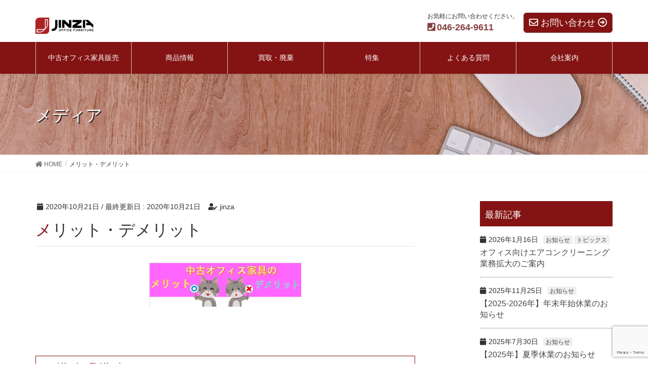

--- FILE ---
content_type: text/html; charset=UTF-8
request_url: http://jinza.co.jp/%E3%83%A1%E3%83%AA%E3%83%83%E3%83%88%E3%83%BB%E3%83%87%E3%83%A1%E3%83%AA%E3%83%83%E3%83%88
body_size: 43640
content:
<!DOCTYPE html>
<html lang="ja"
	prefix="og: https://ogp.me/ns#" >
<head>
<!-- Google Tag Manager -->
<script>(function(w,d,s,l,i){w[l]=w[l]||[];w[l].push({'gtm.start':
new Date().getTime(),event:'gtm.js'});var f=d.getElementsByTagName(s)[0],
j=d.createElement(s),dl=l!='dataLayer'?'&l='+l:'';j.async=true;j.src=
'https://www.googletagmanager.com/gtm.js?id='+i+dl;f.parentNode.insertBefore(j,f);
})(window,document,'script','dataLayer','GTM-PRD7NN7');</script>
<!-- End Google Tag Manager -->
<meta charset="utf-8">
<meta http-equiv="X-UA-Compatible" content="IE=edge">
<meta name="viewport" content="width=device-width, initial-scale=1">
<title>メリット・デメリット | オフィス家具 JINZAグループ</title>

		<!-- All in One SEO 4.1.5.3 -->
		<meta name="robots" content="max-image-preview:large" />
		<meta property="og:locale" content="ja_JP" />
		<meta property="og:site_name" content="オフィス家具 JINZAグループ | 中古オフィス家具の販売・買取・廃棄" />
		<meta property="og:type" content="article" />
		<meta property="og:title" content="メリット・デメリット | オフィス家具 JINZAグループ" />
		<meta property="article:published_time" content="2020-10-21T06:20:09+00:00" />
		<meta property="article:modified_time" content="2020-10-21T06:20:09+00:00" />
		<meta name="twitter:card" content="summary" />
		<meta name="twitter:domain" content="jinza.co.jp" />
		<meta name="twitter:title" content="メリット・デメリット | オフィス家具 JINZAグループ" />
		<script type="application/ld+json" class="aioseo-schema">
			{"@context":"https:\/\/schema.org","@graph":[{"@type":"WebSite","@id":"https:\/\/jinza.co.jp\/#website","url":"https:\/\/jinza.co.jp\/","name":"\u30aa\u30d5\u30a3\u30b9\u5bb6\u5177 JINZA\u30b0\u30eb\u30fc\u30d7","description":"\u4e2d\u53e4\u30aa\u30d5\u30a3\u30b9\u5bb6\u5177\u306e\u8ca9\u58f2\u30fb\u8cb7\u53d6\u30fb\u5ec3\u68c4","inLanguage":"ja","publisher":{"@id":"https:\/\/jinza.co.jp\/#organization"}},{"@type":"Organization","@id":"https:\/\/jinza.co.jp\/#organization","name":"\u30aa\u30d5\u30a3\u30b9\u5bb6\u5177 JINZA\u30b0\u30eb\u30fc\u30d7","url":"https:\/\/jinza.co.jp\/"},{"@type":"BreadcrumbList","@id":"https:\/\/jinza.co.jp\/%e3%83%a1%e3%83%aa%e3%83%83%e3%83%88%e3%83%bb%e3%83%87%e3%83%a1%e3%83%aa%e3%83%83%e3%83%88#breadcrumblist","itemListElement":[{"@type":"ListItem","@id":"https:\/\/jinza.co.jp\/#listItem","position":1,"item":{"@type":"WebPage","@id":"https:\/\/jinza.co.jp\/","name":"Home","description":"\u4e2d\u53e4\u30aa\u30d5\u30a3\u30b9\u5bb6\u5177\u306e\u8ca9\u58f2\u30fb\u8cb7\u53d6\u30fb\u5ec3\u68c4","url":"https:\/\/jinza.co.jp\/"}}]},{"@type":"Person","@id":"https:\/\/jinza.co.jp\/author\/jinza#author","url":"https:\/\/jinza.co.jp\/author\/jinza","name":"jinza","image":{"@type":"ImageObject","@id":"https:\/\/jinza.co.jp\/%e3%83%a1%e3%83%aa%e3%83%83%e3%83%88%e3%83%bb%e3%83%87%e3%83%a1%e3%83%aa%e3%83%83%e3%83%88#authorImage","url":"http:\/\/0.gravatar.com\/avatar\/969e99ef630572eda89f6acb0d60bfe1?s=96&d=mm&r=g","width":96,"height":96,"caption":"jinza"}},{"@type":"ItemPage","@id":"https:\/\/jinza.co.jp\/%e3%83%a1%e3%83%aa%e3%83%83%e3%83%88%e3%83%bb%e3%83%87%e3%83%a1%e3%83%aa%e3%83%83%e3%83%88#itempage","url":"https:\/\/jinza.co.jp\/%e3%83%a1%e3%83%aa%e3%83%83%e3%83%88%e3%83%bb%e3%83%87%e3%83%a1%e3%83%aa%e3%83%83%e3%83%88","name":"\u30e1\u30ea\u30c3\u30c8\u30fb\u30c7\u30e1\u30ea\u30c3\u30c8 | \u30aa\u30d5\u30a3\u30b9\u5bb6\u5177 JINZA\u30b0\u30eb\u30fc\u30d7","inLanguage":"ja","isPartOf":{"@id":"https:\/\/jinza.co.jp\/#website"},"breadcrumb":{"@id":"https:\/\/jinza.co.jp\/%e3%83%a1%e3%83%aa%e3%83%83%e3%83%88%e3%83%bb%e3%83%87%e3%83%a1%e3%83%aa%e3%83%83%e3%83%88#breadcrumblist"},"author":"https:\/\/jinza.co.jp\/author\/jinza#author","creator":"https:\/\/jinza.co.jp\/author\/jinza#author","datePublished":"2020-10-21T06:20:09+00:00","dateModified":"2020-10-21T06:20:09+00:00"}]}
		</script>
		<!-- All in One SEO -->

<link rel='dns-prefetch' href='//www.google.com' />
<link rel='dns-prefetch' href='//s.w.org' />
<link rel="alternate" type="application/rss+xml" title="オフィス家具 JINZAグループ &raquo; フィード" href="https://jinza.co.jp/feed" />
<link rel="alternate" type="application/rss+xml" title="オフィス家具 JINZAグループ &raquo; コメントフィード" href="https://jinza.co.jp/comments/feed" />
<meta name="description" content="" />		<script type="text/javascript">
			window._wpemojiSettings = {"baseUrl":"https:\/\/s.w.org\/images\/core\/emoji\/12.0.0-1\/72x72\/","ext":".png","svgUrl":"https:\/\/s.w.org\/images\/core\/emoji\/12.0.0-1\/svg\/","svgExt":".svg","source":{"concatemoji":"http:\/\/jinza.co.jp\/wp\/wp-includes\/js\/wp-emoji-release.min.js?ver=5.2.4"}};
			!function(a,b,c){function d(a,b){var c=String.fromCharCode;l.clearRect(0,0,k.width,k.height),l.fillText(c.apply(this,a),0,0);var d=k.toDataURL();l.clearRect(0,0,k.width,k.height),l.fillText(c.apply(this,b),0,0);var e=k.toDataURL();return d===e}function e(a){var b;if(!l||!l.fillText)return!1;switch(l.textBaseline="top",l.font="600 32px Arial",a){case"flag":return!(b=d([55356,56826,55356,56819],[55356,56826,8203,55356,56819]))&&(b=d([55356,57332,56128,56423,56128,56418,56128,56421,56128,56430,56128,56423,56128,56447],[55356,57332,8203,56128,56423,8203,56128,56418,8203,56128,56421,8203,56128,56430,8203,56128,56423,8203,56128,56447]),!b);case"emoji":return b=d([55357,56424,55356,57342,8205,55358,56605,8205,55357,56424,55356,57340],[55357,56424,55356,57342,8203,55358,56605,8203,55357,56424,55356,57340]),!b}return!1}function f(a){var c=b.createElement("script");c.src=a,c.defer=c.type="text/javascript",b.getElementsByTagName("head")[0].appendChild(c)}var g,h,i,j,k=b.createElement("canvas"),l=k.getContext&&k.getContext("2d");for(j=Array("flag","emoji"),c.supports={everything:!0,everythingExceptFlag:!0},i=0;i<j.length;i++)c.supports[j[i]]=e(j[i]),c.supports.everything=c.supports.everything&&c.supports[j[i]],"flag"!==j[i]&&(c.supports.everythingExceptFlag=c.supports.everythingExceptFlag&&c.supports[j[i]]);c.supports.everythingExceptFlag=c.supports.everythingExceptFlag&&!c.supports.flag,c.DOMReady=!1,c.readyCallback=function(){c.DOMReady=!0},c.supports.everything||(h=function(){c.readyCallback()},b.addEventListener?(b.addEventListener("DOMContentLoaded",h,!1),a.addEventListener("load",h,!1)):(a.attachEvent("onload",h),b.attachEvent("onreadystatechange",function(){"complete"===b.readyState&&c.readyCallback()})),g=c.source||{},g.concatemoji?f(g.concatemoji):g.wpemoji&&g.twemoji&&(f(g.twemoji),f(g.wpemoji)))}(window,document,window._wpemojiSettings);
		</script>
		<style type="text/css">
img.wp-smiley,
img.emoji {
	display: inline !important;
	border: none !important;
	box-shadow: none !important;
	height: 1em !important;
	width: 1em !important;
	margin: 0 .07em !important;
	vertical-align: -0.1em !important;
	background: none !important;
	padding: 0 !important;
}
</style>
	<link rel='stylesheet' id='font-awesome-css'  href='http://jinza.co.jp/wp/wp-content/themes/lightning/inc/font-awesome/versions/5.6.0/css/all.min.css?ver=5.6' type='text/css' media='all' />
<link rel='stylesheet' id='wp-block-library-css'  href='http://jinza.co.jp/wp/wp-includes/css/dist/block-library/style.min.css?ver=5.2.4' type='text/css' media='all' />
<link rel='stylesheet' id='vk-blocks-build-css-css'  href='http://jinza.co.jp/wp/wp-content/plugins/vk-all-in-one-expansion-unit/inc/vk-blocks/package/build/block-build.css?ver=0.10.1' type='text/css' media='all' />
<link rel='stylesheet' id='contact-form-7-css'  href='http://jinza.co.jp/wp/wp-content/plugins/contact-form-7/includes/css/styles.css?ver=5.1.4' type='text/css' media='all' />
<link rel='stylesheet' id='crp-public-css'  href='http://jinza.co.jp/wp/wp-content/plugins/custom-related-posts/dist/public.css?ver=1.6.4' type='text/css' media='all' />
<link rel='stylesheet' id='vkExUnit_common_style-css'  href='http://jinza.co.jp/wp/wp-content/plugins/vk-all-in-one-expansion-unit/assets/css/vkExUnit_style.css?ver=9.6.5.0' type='text/css' media='all' />
<link rel='stylesheet' id='wp-pagenavi-css'  href='http://jinza.co.jp/wp/wp-content/plugins/wp-pagenavi/pagenavi-css.css?ver=2.70' type='text/css' media='all' />
<link rel='stylesheet' id='lightning-common-style-css'  href='http://jinza.co.jp/wp/wp-content/themes/lightning/assets/css/common.css?ver=6.16.0' type='text/css' media='all' />
<link rel='stylesheet' id='lightning-design-style-css'  href='http://jinza.co.jp/wp/wp-content/themes/lightning/design-skin/origin/css/style.css?ver=6.16.0' type='text/css' media='all' />
<style id='lightning-design-style-inline-css' type='text/css'>
/* ltg theme common */.color_key_bg,.color_key_bg_hover:hover{background-color: #841313;}.color_key_txt,.color_key_txt_hover:hover{color: #841313;}.color_key_border,.color_key_border_hover:hover{border-color: #841313;}.color_key_dark_bg,.color_key_dark_bg_hover:hover{background-color: #843f3f;}.color_key_dark_txt,.color_key_dark_txt_hover:hover{color: #843f3f;}.color_key_dark_border,.color_key_dark_border_hover:hover{border-color: #843f3f;}
.bbp-submit-wrapper .button.submit,.woocommerce a.button.alt:hover,.woocommerce-product-search button:hover,.woocommerce button.button.alt { background-color:#843f3f ; }.bbp-submit-wrapper .button.submit:hover,.woocommerce a.button.alt,.woocommerce-product-search button,.woocommerce button.button.alt:hover { background-color:#841313 ; }.woocommerce ul.product_list_widget li a:hover img { border-color:#841313; }.veu_color_txt_key { color:#843f3f ; }.veu_color_bg_key { background-color:#843f3f ; }.veu_color_border_key { border-color:#843f3f ; }.btn-default { border-color:#841313;color:#841313;}.btn-default:focus,.btn-default:hover { border-color:#841313;background-color: #841313; }.btn-primary { background-color:#841313;border-color:#843f3f; }.btn-primary:focus,.btn-primary:hover { background-color:#843f3f;border-color:#841313; }
.tagcloud a:before { font-family: "Font Awesome 5 Free";content: "\f02b";font-weight: bold; }
a { color:#843f3f ; }a:hover { color:#841313 ; }.page-header { background-color:#841313; }h1.entry-title:first-letter,.single h1.entry-title:first-letter { color:#841313; }h2,.mainSection-title { border-top-color:#841313; }h3:after,.subSection-title:after { border-bottom-color:#841313; }.media .media-body .media-heading a:hover { color:#841313; }ul.page-numbers li span.page-numbers.current { background-color:#841313; }.pager li > a { border-color:#841313;color:#841313;}.pager li > a:hover { background-color:#841313;color:#fff;}footer { border-top-color:#841313; }dt { border-left-color:#841313; }@media (min-width: 768px){ ul.gMenu > li > a:after { border-bottom-color: #841313 ; }} /* @media (min-width: 768px) */
</style>
<link rel='stylesheet' id='lightning-theme-style-css'  href='http://jinza.co.jp/wp/wp-content/themes/lightning_child/style.css?ver=6.16.0' type='text/css' media='all' />
<script type='text/javascript' src='http://jinza.co.jp/wp/wp-includes/js/jquery/jquery.js?ver=1.12.4-wp'></script>
<script type='text/javascript' src='http://jinza.co.jp/wp/wp-includes/js/jquery/jquery-migrate.min.js?ver=1.4.1'></script>
<link rel='https://api.w.org/' href='https://jinza.co.jp/wp-json/' />
<link rel="EditURI" type="application/rsd+xml" title="RSD" href="https://jinza.co.jp/wp/xmlrpc.php?rsd" />
<link rel="wlwmanifest" type="application/wlwmanifest+xml" href="http://jinza.co.jp/wp/wp-includes/wlwmanifest.xml" /> 
<meta name="generator" content="WordPress 5.2.4" />
<link rel='shortlink' href='https://jinza.co.jp/?p=5360' />
<link rel="alternate" type="application/json+oembed" href="https://jinza.co.jp/wp-json/oembed/1.0/embed?url=https%3A%2F%2Fjinza.co.jp%2F%25e3%2583%25a1%25e3%2583%25aa%25e3%2583%2583%25e3%2583%2588%25e3%2583%25bb%25e3%2583%2587%25e3%2583%25a1%25e3%2583%25aa%25e3%2583%2583%25e3%2583%2588" />
<link rel="alternate" type="text/xml+oembed" href="https://jinza.co.jp/wp-json/oembed/1.0/embed?url=https%3A%2F%2Fjinza.co.jp%2F%25e3%2583%25a1%25e3%2583%25aa%25e3%2583%2583%25e3%2583%2588%25e3%2583%25bb%25e3%2583%2587%25e3%2583%25a1%25e3%2583%25aa%25e3%2583%2583%25e3%2583%2588&#038;format=xml" />
<style type="text/css"></style><script src="https://yubinbango.github.io/yubinbango/yubinbango.js" charset="UTF-8"></script>
<link href="http://jinza.co.jp/wp/wp-content/themes/lightning_child/200918.css" rel="stylesheet">
</head>
<body class="attachment attachment-template-default single single-attachment postid-5360 attachmentid-5360 attachment-png post-name-%e3%83%a1%e3%83%aa%e3%83%83%e3%83%88%e3%83%bb%e3%83%87%e3%83%a1%e3%83%aa%e3%83%83%e3%83%88 post-type-attachment fa_v5_css device-pc">
<!-- Google Tag Manager (noscript) -->
<noscript><iframe src="https://www.googletagmanager.com/ns.html?id=GTM-PRD7NN7"
height="0" width="0" style="display:none;visibility:hidden"></iframe></noscript>
<!-- End Google Tag Manager (noscript) -->

<div class="vk-mobile-nav-menu-btn">MENU</div><div class="vk-mobile-nav"><nav class="global-nav"><ul id="menu-jinza" class="vk-menu-acc  menu"><li id="menu-item-1340" class="menu-item menu-item-type-post_type menu-item-object-page menu-item-has-children menu-item-1340"><a href="https://jinza.co.jp/kagukau">中古オフィス家具販売</a>
<ul class="sub-menu">
	<li id="menu-item-1341" class="menu-item menu-item-type-post_type menu-item-object-page menu-item-1341"><a href="https://jinza.co.jp/kagukau/layout">オフィスレイアウト</a></li>
</ul>
</li>
<li id="menu-item-1342" class="menu-item menu-item-type-post_type_archive menu-item-object-products menu-item-has-children menu-item-1342"><a href="https://jinza.co.jp/products">商品情報</a>
<ul class="sub-menu">
	<li class="cat-item cat-item-2"><a href="https://jinza.co.jp/products_taxonomy/desk" title="010">デスク・ワゴン</a>
<ul class='children'>
	<li class="cat-item cat-item-4"><a href="https://jinza.co.jp/products_taxonomy/desk02" title="020">平デスク</a>
</li>
	<li class="cat-item cat-item-3"><a href="https://jinza.co.jp/products_taxonomy/desk01" title="010">片袖デスク</a>
</li>
	<li class="cat-item cat-item-6"><a href="https://jinza.co.jp/products_taxonomy/desk04" title="040">両袖デスク</a>
</li>
	<li class="cat-item cat-item-5"><a href="https://jinza.co.jp/products_taxonomy/desk03" title="030">脇机・ワゴン</a>
</li>
	<li class="cat-item cat-item-51"><a href="https://jinza.co.jp/products_taxonomy/sonota_desk">その他デスク</a>
</li>
</ul>
</li>
	<li class="cat-item cat-item-10"><a href="https://jinza.co.jp/products_taxonomy/chair" title="040">チェアー</a>
<ul class='children'>
	<li class="cat-item cat-item-11"><a href="https://jinza.co.jp/products_taxonomy/oc01" title="010">オフィスチェアー</a>
</li>
	<li class="cat-item cat-item-53"><a href="https://jinza.co.jp/products_taxonomy/mtc">ミーティングチェア</a>
</li>
	<li class="cat-item cat-item-49"><a href="https://jinza.co.jp/products_taxonomy/high-functionality" title="030">高機能</a>
</li>
	<li class="cat-item cat-item-50"><a href="https://jinza.co.jp/products_taxonomy/management" title="040">マネジメントチェア</a>
</li>
	<li class="cat-item cat-item-58"><a href="https://jinza.co.jp/products_taxonomy/lounge">ラウンジチェア</a>
</li>
	<li class="cat-item cat-item-74"><a href="https://jinza.co.jp/products_taxonomy/%e3%81%9d%e3%81%ae%e4%bb%96%e3%83%81%e3%82%a7%e3%82%a2">その他チェア</a>
</li>
</ul>
</li>
	<li class="cat-item cat-item-14"><a href="https://jinza.co.jp/products_taxonomy/cabinet" title="060">キャビネット(書庫)</a>
<ul class='children'>
	<li class="cat-item cat-item-62"><a href="https://jinza.co.jp/products_taxonomy/open">オープン書庫</a>
</li>
	<li class="cat-item cat-item-71"><a href="https://jinza.co.jp/products_taxonomy/draw">引違い書庫</a>
</li>
	<li class="cat-item cat-item-22"><a href="https://jinza.co.jp/products_taxonomy/cab03" title="015">両開き書庫</a>
</li>
	<li class="cat-item cat-item-70"><a href="https://jinza.co.jp/products_taxonomy/%e3%83%a9%e3%83%86%e3%83%a9%e3%83%ab">ラテラル</a>
</li>
	<li class="cat-item cat-item-15"><a href="https://jinza.co.jp/products_taxonomy/cab01" title="010">ユニット（上下セット）書庫</a>
</li>
	<li class="cat-item cat-item-72"><a href="https://jinza.co.jp/products_taxonomy/shelf">棚・ラック</a>
</li>
	<li class="cat-item cat-item-16"><a href="https://jinza.co.jp/products_taxonomy/cab02" title="020">その他キャビネット</a>
</li>
</ul>
</li>
	<li class="cat-item cat-item-19"><a href="https://jinza.co.jp/products_taxonomy/table" title="090">テーブル</a>
</li>
	<li class="cat-item cat-item-8"><a href="https://jinza.co.jp/products_taxonomy/locker" title="020">ロッカー・シューズボックス</a>
<ul class='children'>
	<li class="cat-item cat-item-59"><a href="https://jinza.co.jp/products_taxonomy/locker-locker">ロッカー</a>
</li>
	<li class="cat-item cat-item-60"><a href="https://jinza.co.jp/products_taxonomy/sb">シューズボックス</a>
</li>
</ul>
</li>
	<li class="cat-item cat-item-9"><a href="https://jinza.co.jp/products_taxonomy/partition" title="030">パーティション</a>
</li>
	<li class="cat-item cat-item-17"><a href="https://jinza.co.jp/products_taxonomy/ousetsu" title="070">応接セット・ソファ</a>
</li>
	<li class="cat-item cat-item-20"><a href="https://jinza.co.jp/products_taxonomy/etc" title="100">その他</a>
</li>
	<li class="cat-item cat-item-69"><a href="https://jinza.co.jp/products_taxonomy/new">新品</a>
</li>
</ul>
</li>
<li id="menu-item-1334" class="menu-item menu-item-type-post_type menu-item-object-page menu-item-has-children menu-item-1334"><a href="https://jinza.co.jp/kaitori">買取・廃棄</a>
<ul class="sub-menu">
	<li id="menu-item-1336" class="menu-item menu-item-type-post_type menu-item-object-page menu-item-1336"><a href="https://jinza.co.jp/kaitori/enable">買い取り・廃棄可能家具</a></li>
	<li id="menu-item-1337" class="menu-item menu-item-type-post_type menu-item-object-page menu-item-1337"><a href="https://jinza.co.jp/kaitori/flow">買い取りのながれ</a></li>
	<li id="menu-item-1335" class="menu-item menu-item-type-post_type menu-item-object-page menu-item-1335"><a href="https://jinza.co.jp/kaitori/news">お知らせ・豆知識</a></li>
</ul>
</li>
<li id="menu-item-2573" class="menu-item menu-item-type-post_type menu-item-object-page menu-item-2573"><a href="https://jinza.co.jp/special-feature">特集</a>
<ul class="sub-menu">
	<li id="menu-item-aaa" class="menu-item menu-item-type-post_type menu-item-object-page menu-item-aaa"><a href="https://jinza.co.jp/special-feature/how-to-choose">家具の選び方</a></li>
	<li id="menu-item-bbb" class="menu-item menu-item-type-post_type menu-item-object-page menu-item-bbb"><a href="https://jinza.co.jp/special-feature/advantage-and-disadvantage">オフィス家具のメリット・デメリット</a></li>
	<li id="menu-item-ccc" class="menu-item menu-item-type-post_type menu-item-object-page menu-item-ccc"><a href="https://jinza.co.jp/special-feature/remote-work">リモートワーク・在宅勤務特集</a></li>
	<li id="menu-item-ddd" class="menu-item menu-item-type-post_type menu-item-object-page menu-item-ddd"><a href="https://jinza.co.jp/special-feature/how-to-maintenance">家具のメンテナンス方法</a></li>
</ul>
</li>
<li id="menu-item-1338" class="menu-item menu-item-type-post_type menu-item-object-page menu-item-1338"><a href="https://jinza.co.jp/faq">よくある質問</a></li>
<li id="menu-item-1365" class="menu-item menu-item-type-post_type menu-item-object-page menu-item-has-children menu-item-1365"><a href="https://jinza.co.jp/company">会社案内</a>
<ul class="sub-menu">
	<li id="menu-item-1364" class="menu-item menu-item-type-post_type menu-item-object-page menu-item-1364"><a href="https://jinza.co.jp/company/works">事業案内</a></li>
	<li id="menu-item-1366" class="menu-item menu-item-type-post_type menu-item-object-page menu-item-1366"><a href="https://jinza.co.jp/company/storeinfo">店舗紹介</a></li>
	<li id="menu-item-1367" class="menu-item menu-item-type-post_type menu-item-object-page menu-item-1367"><a href="https://jinza.co.jp/company/nature">環境方針</a></li>
	<li id="menu-item-1383" class="menu-item menu-item-type-post_type menu-item-object-page menu-item-1383"><a href="https://jinza.co.jp/company/staff">スタッフ紹介</a></li>
</ul>
</li>
</ul></nav></div>

<header class="navbar siteHeader">
		<div class="container siteHeadContainer">
		<div class="navbar-header">
			<h1 class="navbar-brand siteHeader_logo">
			<a href="https://jinza.co.jp/"><span>
			<img src="http://jinza.co.jp/wp/wp-content/uploads/2019/11/logo.gif" alt="オフィス家具 JINZAグループ" />			</span></a>
			</h1>
						<div class="headerright"><div class="widget"><div class="veu_contact"><section class="veu_contact veu_contentAddSection vk_contact veu_card"><div class="contact_frame veu_card_inner"><p class="contact_txt"><span class="contact_txt_catch">お気軽にお問い合わせください。</span><span class="contact_txt_tel veu_color_txt_key"><i class="contact_txt_tel_icon fas fa-phone-square"></i>046-264-9611</span><span class="contact_txt_time"></span></p><a href="/contact" class="btn btn-primary btn-lg contact_bt"><span class="contact_bt_txt"><i class="far fa-envelope"></i> お問い合わせ <i class="far fa-arrow-alt-circle-right"></i></span></a></div></section></div></div></div>
			</div>
			</div>
			<div id="gMenu_outer" class="gMenu_outer"><nav class="menu-jinza-container"><div class="container sitegmenu"><ul id="menu-jinza" class="menu nav gMenu"><li id="menu-item-1340" class="menu-item menu-item-type-post_type menu-item-object-page menu-item-has-children"><a href="https://jinza.co.jp/kagukau"><strong class="gMenu_name">中古オフィス家具販売</strong></a>
<ul class="sub-menu">
	<li id="menu-item-1341" class="menu-item menu-item-type-post_type menu-item-object-page"><a href="https://jinza.co.jp/kagukau/layout">オフィスレイアウト</a></li>
</ul>
</li>
<li id="menu-item-1342" class="menu-item menu-item-type-post_type_archive menu-item-object-products menu-item-has-children"><a href="https://jinza.co.jp/products"><strong class="gMenu_name">商品情報</strong></a>
<ul class="sub-menu">
	<li class="cat-item cat-item-2"><a href="https://jinza.co.jp/products_taxonomy/desk" title="010">デスク・ワゴン</a>
<ul class='children'>
	<li class="cat-item cat-item-4"><a href="https://jinza.co.jp/products_taxonomy/desk02" title="020">平デスク</a>
</li>
	<li class="cat-item cat-item-3"><a href="https://jinza.co.jp/products_taxonomy/desk01" title="010">片袖デスク</a>
</li>
	<li class="cat-item cat-item-6"><a href="https://jinza.co.jp/products_taxonomy/desk04" title="040">両袖デスク</a>
</li>
	<li class="cat-item cat-item-5"><a href="https://jinza.co.jp/products_taxonomy/desk03" title="030">脇机・ワゴン</a>
</li>
	<li class="cat-item cat-item-51"><a href="https://jinza.co.jp/products_taxonomy/sonota_desk">その他デスク</a>
</li>
</ul>
</li>
	<li class="cat-item cat-item-10"><a href="https://jinza.co.jp/products_taxonomy/chair" title="040">チェアー</a>
<ul class='children'>
	<li class="cat-item cat-item-11"><a href="https://jinza.co.jp/products_taxonomy/oc01" title="010">オフィスチェアー</a>
</li>
	<li class="cat-item cat-item-53"><a href="https://jinza.co.jp/products_taxonomy/mtc">ミーティングチェア</a>
</li>
	<li class="cat-item cat-item-49"><a href="https://jinza.co.jp/products_taxonomy/high-functionality" title="030">高機能</a>
</li>
	<li class="cat-item cat-item-50"><a href="https://jinza.co.jp/products_taxonomy/management" title="040">マネジメントチェア</a>
</li>
	<li class="cat-item cat-item-58"><a href="https://jinza.co.jp/products_taxonomy/lounge">ラウンジチェア</a>
</li>
	<li class="cat-item cat-item-74"><a href="https://jinza.co.jp/products_taxonomy/%e3%81%9d%e3%81%ae%e4%bb%96%e3%83%81%e3%82%a7%e3%82%a2">その他チェア</a>
</li>
</ul>
</li>
	<li class="cat-item cat-item-14"><a href="https://jinza.co.jp/products_taxonomy/cabinet" title="060">キャビネット(書庫)</a>
<ul class='children'>
	<li class="cat-item cat-item-62"><a href="https://jinza.co.jp/products_taxonomy/open">オープン書庫</a>
</li>
	<li class="cat-item cat-item-71"><a href="https://jinza.co.jp/products_taxonomy/draw">引違い書庫</a>
</li>
	<li class="cat-item cat-item-22"><a href="https://jinza.co.jp/products_taxonomy/cab03" title="015">両開き書庫</a>
</li>
	<li class="cat-item cat-item-70"><a href="https://jinza.co.jp/products_taxonomy/%e3%83%a9%e3%83%86%e3%83%a9%e3%83%ab">ラテラル</a>
</li>
	<li class="cat-item cat-item-15"><a href="https://jinza.co.jp/products_taxonomy/cab01" title="010">ユニット（上下セット）書庫</a>
</li>
	<li class="cat-item cat-item-72"><a href="https://jinza.co.jp/products_taxonomy/shelf">棚・ラック</a>
</li>
	<li class="cat-item cat-item-16"><a href="https://jinza.co.jp/products_taxonomy/cab02" title="020">その他キャビネット</a>
</li>
</ul>
</li>
	<li class="cat-item cat-item-19"><a href="https://jinza.co.jp/products_taxonomy/table" title="090">テーブル</a>
</li>
	<li class="cat-item cat-item-8"><a href="https://jinza.co.jp/products_taxonomy/locker" title="020">ロッカー・シューズボックス</a>
<ul class='children'>
	<li class="cat-item cat-item-59"><a href="https://jinza.co.jp/products_taxonomy/locker-locker">ロッカー</a>
</li>
	<li class="cat-item cat-item-60"><a href="https://jinza.co.jp/products_taxonomy/sb">シューズボックス</a>
</li>
</ul>
</li>
	<li class="cat-item cat-item-9"><a href="https://jinza.co.jp/products_taxonomy/partition" title="030">パーティション</a>
</li>
	<li class="cat-item cat-item-17"><a href="https://jinza.co.jp/products_taxonomy/ousetsu" title="070">応接セット・ソファ</a>
</li>
	<li class="cat-item cat-item-20"><a href="https://jinza.co.jp/products_taxonomy/etc" title="100">その他</a>
</li>
	<li class="cat-item cat-item-69"><a href="https://jinza.co.jp/products_taxonomy/new">新品</a>
</li>
</ul>
</li>
<li id="menu-item-1334" class="menu-item menu-item-type-post_type menu-item-object-page menu-item-has-children"><a href="https://jinza.co.jp/kaitori"><strong class="gMenu_name">買取・廃棄</strong></a>
<ul class="sub-menu">
	<li id="menu-item-1336" class="menu-item menu-item-type-post_type menu-item-object-page"><a href="https://jinza.co.jp/kaitori/enable">買い取り・廃棄可能家具</a></li>
	<li id="menu-item-1337" class="menu-item menu-item-type-post_type menu-item-object-page"><a href="https://jinza.co.jp/kaitori/flow">買い取りのながれ</a></li>
	<li id="menu-item-1335" class="menu-item menu-item-type-post_type menu-item-object-page"><a href="https://jinza.co.jp/kaitori/news">お知らせ・豆知識</a></li>
</ul>
</li>
<li id="menu-item-2573" class="menu-item menu-item-type-post_type menu-item-object-page"><a href="https://jinza.co.jp/special-feature">特集</a>
<ul class="sub-menu">
	<li id="menu-item-aaa" class="menu-item menu-item-type-post_type menu-item-object-page"><a href="https://jinza.co.jp/special-feature/how-to-choose">家具の選び方</a></li>
	<li id="menu-item-bbb" class="menu-item menu-item-type-post_type menu-item-object-page"><a href="https://jinza.co.jp/special-feature/advantage-and-disadvantage">オフィス家具のメリット・デメリット</a></li>
	<li id="menu-item-ccc" class="menu-item menu-item-type-post_type menu-item-object-page"><a href="https://jinza.co.jp/special-feature/remote-work">リモートワーク・在宅勤務特集</a></li>
	<li id="menu-item-ddd" class="menu-item menu-item-type-post_type menu-item-object-page"><a href="https://jinza.co.jp/special-feature/how-to-maintenance">家具のメンテナンス方法</a></li>
</ul>
</li>
<li id="menu-item-1338" class="menu-item menu-item-type-post_type menu-item-object-page"><a href="https://jinza.co.jp/faq"><strong class="gMenu_name">よくある質問</strong></a></li>

<li id="menu-item-1365" class="menu-item menu-item-type-post_type menu-item-object-page menu-item-has-children"><a href="https://jinza.co.jp/company"><strong class="gMenu_name">会社案内</strong></a>
<ul class="sub-menu">
	<li id="menu-item-1364" class="menu-item menu-item-type-post_type menu-item-object-page"><a href="https://jinza.co.jp/company/works">事業案内</a></li>
	<li id="menu-item-1366" class="menu-item menu-item-type-post_type menu-item-object-page"><a href="https://jinza.co.jp/company/storeinfo">店舗紹介</a></li>
	<li id="menu-item-1367" class="menu-item menu-item-type-post_type menu-item-object-page"><a href="https://jinza.co.jp/company/nature">環境方針</a></li>
	<li id="menu-item-1383" class="menu-item menu-item-type-post_type menu-item-object-page"><a href="https://jinza.co.jp/company/staff">スタッフ紹介</a></li>
</ul>
</li>
</ul></div></nav></div>
<script type="text/javascript">
jQuery(function($) {
	$(".children").parent("li").addClass("menu-item-has-children");
	$(".children").addClass("sub-menu");
});
</script>
	</header>

<div class="section page-header"><div class="container"><div class="row"><div class="col-md-12">
<div class="page-header_pageTitle">
メディア</div>
</div></div></div></div><!-- [ /.page-header ] -->
<!-- [ .breadSection ] -->
<div class="section breadSection">
<div class="container">
<div class="row">
<ol class="breadcrumb"><li id="panHome"><a href="https://jinza.co.jp/"><span><i class="fa fa-home"></i> HOME</span></a></li><li><span>メリット・デメリット</span></li></ol>
</div>
</div>
</div>
<!-- [ /.breadSection ] -->
<div class="section siteContent">
<div class="container">
<div class="row">

<div class="col-md-8 mainSection" id="main" role="main">

			<article id="post-5360" class="post-5360 attachment type-attachment status-inherit hentry">
		<header>
		<div class="entry-meta">


<span class="published entry-meta_items">2020年10月21日</span>

<span class="entry-meta_items entry-meta_updated">/ 最終更新日 : <span class="updated">2020年10月21日</span></span>


	
	<span class="vcard author entry-meta_items entry-meta_items_author"><span class="fn">jinza</span></span>




</div>
		<h1 class="entry-title">メリット・デメリット</h1>
		</header>

		<div class="entry-body">
		<p class="attachment"><a href='https://jinza.co.jp/wp/wp-content/uploads/2020/10/メリット・デメリット.png'><img width="300" height="93" src="https://jinza.co.jp/wp/wp-content/uploads/2020/10/メリット・デメリット-300x93.png" class="attachment-medium size-medium" alt="" srcset="https://jinza.co.jp/wp/wp-content/uploads/2020/10/メリット・デメリット-300x93.png 300w, https://jinza.co.jp/wp/wp-content/uploads/2020/10/メリット・デメリット.png 400w" sizes="(max-width: 300px) 100vw, 300px" /></a></p>
		</div><!-- [ /.entry-body ] -->

		<div class="entry-footer">
		
				
					</div><!-- [ /.entry-footer ] -->

		
<div id="comments" class="comments-area">

	
	
	
	
</div><!-- #comments -->
	</article>
	
<nav>
  <ul class="pager">
	<li class="previous"><a href="https://jinza.co.jp/%e3%83%a1%e3%83%aa%e3%83%83%e3%83%88%e3%83%bb%e3%83%87%e3%83%a1%e3%83%aa%e3%83%83%e3%83%88" rel="prev">メリット・デメリット</a></li>
	<li class="next"></li>
  </ul>
</nav>

</div><!-- [ /.mainSection ] -->

<div class="col-md-3 col-md-offset-1 subSection sideSection">
<aside class="widget widget_vkexunit_post_list" id="vkexunit_post_list-2"><div class="veu_postList pt_1"><h1 class="widget-title subSection-title">最新記事</h1><ul class="postList"><li id="post-27219">

	<span class="published postList_date postList_meta_items">2026年1月16日</span><span class="postList_terms postList_meta_items"><a href="https://jinza.co.jp/category/news" target="_blank">お知らせ</a><a href="https://jinza.co.jp/category/topics" target="_blank">トピックス</a></span><span class="postList_title entry-title"><a href="https://jinza.co.jp/27219">オフィス向けエアコンクリーニング 業務拡大のご案内</a></span></li>
<li id="post-26815">

	<span class="published postList_date postList_meta_items">2025年11月25日</span><span class="postList_terms postList_meta_items"><a href="https://jinza.co.jp/category/news" target="_blank">お知らせ</a></span><span class="postList_title entry-title"><a href="https://jinza.co.jp/26815">【2025-2026年】年末年始休業のお知らせ</a></span></li>
<li id="post-26683">

	<span class="published postList_date postList_meta_items">2025年7月30日</span><span class="postList_terms postList_meta_items"><a href="https://jinza.co.jp/category/news" target="_blank">お知らせ</a></span><span class="postList_title entry-title"><a href="https://jinza.co.jp/26683">【2025年】夏季休業のお知らせ</a></span></li>
<li id="post-26482">

	<span class="published postList_date postList_meta_items">2025年5月8日</span><span class="postList_terms postList_meta_items"><a href="https://jinza.co.jp/category/news" target="_blank">お知らせ</a><a href="https://jinza.co.jp/category/topics" target="_blank">トピックス</a></span><span class="postList_title entry-title"><a href="https://jinza.co.jp/26482">エアコンクリーニング事業開始のお知らせ</a></span></li>
<li id="post-26463">

	<span class="published postList_date postList_meta_items">2025年4月14日</span><span class="postList_terms postList_meta_items"><a href="https://jinza.co.jp/category/news" target="_blank">お知らせ</a></span><span class="postList_title entry-title"><a href="https://jinza.co.jp/26463">【2025年】ゴールデンウィーク休業のお知らせ</a></span></li>
</ul></div></aside><aside class="widget widget_vkexunit_post_list" id="vkexunit_post_list-3"><div class="veu_postList pt_1"><h1 class="widget-title subSection-title">新着商品</h1><ul class="postList"><li id="post-27281">

	<span class="published postList_date postList_meta_items">2026年1月23日</span><span class="postList_terms postList_meta_items"><a href="https://jinza.co.jp/products_taxonomy/etc" target="_blank">その他</a></span><span class="postList_title entry-title"><a href="https://jinza.co.jp/products/27281">中古　業務用シュレッダー</a></span></li>
<li id="post-27270">

	<span class="published postList_date postList_meta_items">2026年1月22日</span><span class="postList_terms postList_meta_items"></span><span class="postList_title entry-title"><a href="https://jinza.co.jp/products/27270">中古　コクヨ ハイカウンター</a></span></li>
<li id="post-27246">

	<span class="published postList_date postList_meta_items">2026年1月16日</span><span class="postList_terms postList_meta_items"><a href="https://jinza.co.jp/products_taxonomy/oc01" target="_blank">オフィスチェアー</a><a href="https://jinza.co.jp/products_taxonomy/chair" target="_blank">チェアー</a></span><span class="postList_title entry-title"><a href="https://jinza.co.jp/products/27246">中古 イトーキ 事務チェア</a></span></li>
<li id="post-27218">

	<span class="published postList_date postList_meta_items">2026年1月16日</span><span class="postList_terms postList_meta_items"><a href="https://jinza.co.jp/products_taxonomy/chair" target="_blank">チェアー</a><a href="https://jinza.co.jp/products_taxonomy/%e3%81%9d%e3%81%ae%e4%bb%96%e3%83%81%e3%82%a7%e3%82%a2" target="_blank">その他チェア</a></span><span class="postList_title entry-title"><a href="https://jinza.co.jp/products/27218">中古 ３人用ソファ（２人掛け＋１人掛け）</a></span></li>
<li id="post-27208">

	<span class="published postList_date postList_meta_items">2026年1月16日</span><span class="postList_terms postList_meta_items"><a href="https://jinza.co.jp/products_taxonomy/chair" target="_blank">チェアー</a><a href="https://jinza.co.jp/products_taxonomy/%e3%81%9d%e3%81%ae%e4%bb%96%e3%83%81%e3%82%a7%e3%82%a2" target="_blank">その他チェア</a></span><span class="postList_title entry-title"><a href="https://jinza.co.jp/products/27208">中古 ３人用ソファ（オットマン付き）</a></span></li>
</ul></div></aside></div><!-- [ /.subSection ] -->

</div><!-- [ /.row ] -->
</div><!-- [ /.container ] -->
</div><!-- [ /.siteContent ] -->


<footer class="section siteFooter">
    <div class="footerMenu">
       <div class="container">
                    </div>
    </div>
    <div class="container sectionBox fmenuarea">
        <div class="row ">
            <div class="col-md-4"><aside class="widget widget_wp_widget_vkexunit_profile" id="wp_widget_vkexunit_profile-2">
<div class="veu_profile">
<h1 class="widget-title subSection-title">JINZA株式会社</h1><div class="profile" >
<p class="profile_text">神奈川県大和市大和東3-12-22<br />
TEL	046-264-9611</p>

</div>
<!-- / .site-profile -->
</div>
</aside></div><div class="col-md-4"><aside class="widget widget_nav_menu" id="nav_menu-2"><div class="menu-%e3%83%95%e3%83%83%e3%82%bf%e3%83%bc%e3%83%a1%e3%83%8b%e3%83%a5%e3%83%bc2-container"><ul id="menu-%e3%83%95%e3%83%83%e3%82%bf%e3%83%bc%e3%83%a1%e3%83%8b%e3%83%a5%e3%83%bc2" class="menu"><li id="menu-item-1496" class="menu-item menu-item-type-post_type menu-item-object-page menu-item-1496"><a href="https://jinza.co.jp/kagukau">中古オフィス家具販売</a></li>
<li id="menu-item-1497" class="menu-item menu-item-type-post_type menu-item-object-page menu-item-1497"><a href="https://jinza.co.jp/kaitori">買取・廃棄</a></li>
<li id="menu-item-1498" class="menu-item menu-item-type-post_type_archive menu-item-object-products menu-item-1498"><a href="https://jinza.co.jp/products">商品情報</a></li>
<li id="menu-item-1499" class="menu-item menu-item-type-post_type menu-item-object-page menu-item-1499"><a href="https://jinza.co.jp/faq">よくある質問</a></li>
</ul></div></aside></div><div class="col-md-4"><aside class="widget widget_nav_menu" id="nav_menu-3"><div class="menu-%e3%83%95%e3%83%83%e3%82%bf%e3%83%bc%e3%83%a1%e3%83%8b%e3%83%a5%e3%83%bc-container"><ul id="menu-%e3%83%95%e3%83%83%e3%82%bf%e3%83%bc%e3%83%a1%e3%83%8b%e3%83%a5%e3%83%bc" class="menu"><li id="menu-item-1386" class="menu-item menu-item-type-post_type menu-item-object-page menu-item-1386"><a href="https://jinza.co.jp/company">会社案内</a></li>
<li id="menu-item-1385" class="menu-item menu-item-type-post_type menu-item-object-page menu-item-1385"><a href="https://jinza.co.jp/contact">お問い合わせ</a></li>
<li id="menu-item-1387" class="menu-item menu-item-type-post_type menu-item-object-page menu-item-privacy-policy menu-item-1387"><a href="https://jinza.co.jp/company/privacy-policy">個人情報保護方針</a></li>
<li id="menu-item-1388" class="menu-item menu-item-type-post_type menu-item-object-page menu-item-1388"><a href="https://jinza.co.jp/satei">出張査定のご依頼</a></li>
<li id="menu-item-1494" class="menu-item menu-item-type-post_type menu-item-object-page menu-item-1494"><a href="https://jinza.co.jp/sitemap">サイトマップ</a></li>
</ul></div></aside></div>        </div>
    </div>
    <div class="container sectionBox copySection text-center">
          <p>Copyright © オフィス家具 JINZAグループ All Rights Reserved.</p>
    </div>
</footer>
			<script>
				// Used by Gallery Custom Links to handle tenacious Lightboxes
				jQuery(document).ready(function () {

					function mgclInit() {
						if (jQuery.fn.off) {
							jQuery('.no-lightbox, .no-lightbox img').off('click'); // jQuery 1.7+
						}
						else {
							jQuery('.no-lightbox, .no-lightbox img').unbind('click'); // < jQuery 1.7
						}
						jQuery('a.no-lightbox').click(mgclOnClick);

						if (jQuery.fn.off) {
							jQuery('a.set-target').off('click'); // jQuery 1.7+
						}
						else {
							jQuery('a.set-target').unbind('click'); // < jQuery 1.7
						}
						jQuery('a.set-target').click(mgclOnClick);
					}

					function mgclOnClick() {
						if (!this.target || this.target == '' || this.target == '_self')
							window.location = this.href;
						else
							window.open(this.href,this.target);
						return false;
					}

					// From WP Gallery Custom Links
					// Reduce the number of  conflicting lightboxes
					function mgclAddLoadEvent(func) {
						var oldOnload = window.onload;
						if (typeof window.onload != 'function') {
							window.onload = func;
						} else {
							window.onload = function() {
								oldOnload();
								func();
							}
						}
					}

					mgclAddLoadEvent(mgclInit);
					mgclInit();

				});
			</script>
		<script type='text/javascript' src='http://jinza.co.jp/wp/wp-content/plugins/vk-all-in-one-expansion-unit/inc/vk-blocks/package/build/viewHelper.js?ver=0.10.1'></script>
<script type='text/javascript'>
/* <![CDATA[ */
var wpcf7 = {"apiSettings":{"root":"https:\/\/jinza.co.jp\/wp-json\/contact-form-7\/v1","namespace":"contact-form-7\/v1"}};
/* ]]> */
</script>
<script type='text/javascript' src='http://jinza.co.jp/wp/wp-content/plugins/contact-form-7/includes/js/scripts.js?ver=5.1.4'></script>
<script type='text/javascript' src='https://www.google.com/recaptcha/api.js?render=6LcilQ0jAAAAANs2l6OZL8p9wj4VppSmjiDAkluU&#038;ver=3.0'></script>
<script type='text/javascript' src='http://jinza.co.jp/wp/wp-content/themes/lightning/library/bootstrap/js/bootstrap.min.js?ver=3.4.1'></script>
<script type='text/javascript' src='http://jinza.co.jp/wp/wp-content/themes/lightning/assets/js/lightning.min.js?ver=6.16.0'></script>
<script type='text/javascript' src='http://jinza.co.jp/wp/wp-includes/js/wp-embed.min.js?ver=5.2.4'></script>
<script type='text/javascript' src='http://jinza.co.jp/wp/wp-content/plugins/vk-all-in-one-expansion-unit/inc/smooth-scroll/js/smooth-scroll.min.js?ver=9.6.5.0'></script>
<script type='text/javascript'>
/* <![CDATA[ */
var vkExOpt = {"ajax_url":"https:\/\/jinza.co.jp\/wp\/wp-admin\/admin-ajax.php"};
/* ]]> */
</script>
<script type='text/javascript' src='http://jinza.co.jp/wp/wp-content/plugins/vk-all-in-one-expansion-unit/assets/js/all.min.js?ver=9.6.5.0'></script>
<script type="text/javascript">
( function( grecaptcha, sitekey, actions ) {

	var wpcf7recaptcha = {

		execute: function( action ) {
			grecaptcha.execute(
				sitekey,
				{ action: action }
			).then( function( token ) {
				var forms = document.getElementsByTagName( 'form' );

				for ( var i = 0; i < forms.length; i++ ) {
					var fields = forms[ i ].getElementsByTagName( 'input' );

					for ( var j = 0; j < fields.length; j++ ) {
						var field = fields[ j ];

						if ( 'g-recaptcha-response' === field.getAttribute( 'name' ) ) {
							field.setAttribute( 'value', token );
							break;
						}
					}
				}
			} );
		},

		executeOnHomepage: function() {
			wpcf7recaptcha.execute( actions[ 'homepage' ] );
		},

		executeOnContactform: function() {
			wpcf7recaptcha.execute( actions[ 'contactform' ] );
		},

	};

	grecaptcha.ready(
		wpcf7recaptcha.executeOnHomepage
	);

	document.addEventListener( 'change',
		wpcf7recaptcha.executeOnContactform, false
	);

	document.addEventListener( 'wpcf7submit',
		wpcf7recaptcha.executeOnHomepage, false
	);

} )(
	grecaptcha,
	'6LcilQ0jAAAAANs2l6OZL8p9wj4VppSmjiDAkluU',
	{"homepage":"homepage","contactform":"contactform"}
);
</script>
<link href="/css/lightbox.css" rel="stylesheet">
<script src="/js/lightbox.js" type="text/javascript"></script>
<script type="text/javascript">wpcf7.cached = 0; </script>
</body>
</html>


--- FILE ---
content_type: text/html; charset=utf-8
request_url: https://www.google.com/recaptcha/api2/anchor?ar=1&k=6LcilQ0jAAAAANs2l6OZL8p9wj4VppSmjiDAkluU&co=aHR0cDovL2ppbnphLmNvLmpwOjgw&hl=en&v=PoyoqOPhxBO7pBk68S4YbpHZ&size=invisible&anchor-ms=20000&execute-ms=30000&cb=n6bnnihwgvjy
body_size: 48895
content:
<!DOCTYPE HTML><html dir="ltr" lang="en"><head><meta http-equiv="Content-Type" content="text/html; charset=UTF-8">
<meta http-equiv="X-UA-Compatible" content="IE=edge">
<title>reCAPTCHA</title>
<style type="text/css">
/* cyrillic-ext */
@font-face {
  font-family: 'Roboto';
  font-style: normal;
  font-weight: 400;
  font-stretch: 100%;
  src: url(//fonts.gstatic.com/s/roboto/v48/KFO7CnqEu92Fr1ME7kSn66aGLdTylUAMa3GUBHMdazTgWw.woff2) format('woff2');
  unicode-range: U+0460-052F, U+1C80-1C8A, U+20B4, U+2DE0-2DFF, U+A640-A69F, U+FE2E-FE2F;
}
/* cyrillic */
@font-face {
  font-family: 'Roboto';
  font-style: normal;
  font-weight: 400;
  font-stretch: 100%;
  src: url(//fonts.gstatic.com/s/roboto/v48/KFO7CnqEu92Fr1ME7kSn66aGLdTylUAMa3iUBHMdazTgWw.woff2) format('woff2');
  unicode-range: U+0301, U+0400-045F, U+0490-0491, U+04B0-04B1, U+2116;
}
/* greek-ext */
@font-face {
  font-family: 'Roboto';
  font-style: normal;
  font-weight: 400;
  font-stretch: 100%;
  src: url(//fonts.gstatic.com/s/roboto/v48/KFO7CnqEu92Fr1ME7kSn66aGLdTylUAMa3CUBHMdazTgWw.woff2) format('woff2');
  unicode-range: U+1F00-1FFF;
}
/* greek */
@font-face {
  font-family: 'Roboto';
  font-style: normal;
  font-weight: 400;
  font-stretch: 100%;
  src: url(//fonts.gstatic.com/s/roboto/v48/KFO7CnqEu92Fr1ME7kSn66aGLdTylUAMa3-UBHMdazTgWw.woff2) format('woff2');
  unicode-range: U+0370-0377, U+037A-037F, U+0384-038A, U+038C, U+038E-03A1, U+03A3-03FF;
}
/* math */
@font-face {
  font-family: 'Roboto';
  font-style: normal;
  font-weight: 400;
  font-stretch: 100%;
  src: url(//fonts.gstatic.com/s/roboto/v48/KFO7CnqEu92Fr1ME7kSn66aGLdTylUAMawCUBHMdazTgWw.woff2) format('woff2');
  unicode-range: U+0302-0303, U+0305, U+0307-0308, U+0310, U+0312, U+0315, U+031A, U+0326-0327, U+032C, U+032F-0330, U+0332-0333, U+0338, U+033A, U+0346, U+034D, U+0391-03A1, U+03A3-03A9, U+03B1-03C9, U+03D1, U+03D5-03D6, U+03F0-03F1, U+03F4-03F5, U+2016-2017, U+2034-2038, U+203C, U+2040, U+2043, U+2047, U+2050, U+2057, U+205F, U+2070-2071, U+2074-208E, U+2090-209C, U+20D0-20DC, U+20E1, U+20E5-20EF, U+2100-2112, U+2114-2115, U+2117-2121, U+2123-214F, U+2190, U+2192, U+2194-21AE, U+21B0-21E5, U+21F1-21F2, U+21F4-2211, U+2213-2214, U+2216-22FF, U+2308-230B, U+2310, U+2319, U+231C-2321, U+2336-237A, U+237C, U+2395, U+239B-23B7, U+23D0, U+23DC-23E1, U+2474-2475, U+25AF, U+25B3, U+25B7, U+25BD, U+25C1, U+25CA, U+25CC, U+25FB, U+266D-266F, U+27C0-27FF, U+2900-2AFF, U+2B0E-2B11, U+2B30-2B4C, U+2BFE, U+3030, U+FF5B, U+FF5D, U+1D400-1D7FF, U+1EE00-1EEFF;
}
/* symbols */
@font-face {
  font-family: 'Roboto';
  font-style: normal;
  font-weight: 400;
  font-stretch: 100%;
  src: url(//fonts.gstatic.com/s/roboto/v48/KFO7CnqEu92Fr1ME7kSn66aGLdTylUAMaxKUBHMdazTgWw.woff2) format('woff2');
  unicode-range: U+0001-000C, U+000E-001F, U+007F-009F, U+20DD-20E0, U+20E2-20E4, U+2150-218F, U+2190, U+2192, U+2194-2199, U+21AF, U+21E6-21F0, U+21F3, U+2218-2219, U+2299, U+22C4-22C6, U+2300-243F, U+2440-244A, U+2460-24FF, U+25A0-27BF, U+2800-28FF, U+2921-2922, U+2981, U+29BF, U+29EB, U+2B00-2BFF, U+4DC0-4DFF, U+FFF9-FFFB, U+10140-1018E, U+10190-1019C, U+101A0, U+101D0-101FD, U+102E0-102FB, U+10E60-10E7E, U+1D2C0-1D2D3, U+1D2E0-1D37F, U+1F000-1F0FF, U+1F100-1F1AD, U+1F1E6-1F1FF, U+1F30D-1F30F, U+1F315, U+1F31C, U+1F31E, U+1F320-1F32C, U+1F336, U+1F378, U+1F37D, U+1F382, U+1F393-1F39F, U+1F3A7-1F3A8, U+1F3AC-1F3AF, U+1F3C2, U+1F3C4-1F3C6, U+1F3CA-1F3CE, U+1F3D4-1F3E0, U+1F3ED, U+1F3F1-1F3F3, U+1F3F5-1F3F7, U+1F408, U+1F415, U+1F41F, U+1F426, U+1F43F, U+1F441-1F442, U+1F444, U+1F446-1F449, U+1F44C-1F44E, U+1F453, U+1F46A, U+1F47D, U+1F4A3, U+1F4B0, U+1F4B3, U+1F4B9, U+1F4BB, U+1F4BF, U+1F4C8-1F4CB, U+1F4D6, U+1F4DA, U+1F4DF, U+1F4E3-1F4E6, U+1F4EA-1F4ED, U+1F4F7, U+1F4F9-1F4FB, U+1F4FD-1F4FE, U+1F503, U+1F507-1F50B, U+1F50D, U+1F512-1F513, U+1F53E-1F54A, U+1F54F-1F5FA, U+1F610, U+1F650-1F67F, U+1F687, U+1F68D, U+1F691, U+1F694, U+1F698, U+1F6AD, U+1F6B2, U+1F6B9-1F6BA, U+1F6BC, U+1F6C6-1F6CF, U+1F6D3-1F6D7, U+1F6E0-1F6EA, U+1F6F0-1F6F3, U+1F6F7-1F6FC, U+1F700-1F7FF, U+1F800-1F80B, U+1F810-1F847, U+1F850-1F859, U+1F860-1F887, U+1F890-1F8AD, U+1F8B0-1F8BB, U+1F8C0-1F8C1, U+1F900-1F90B, U+1F93B, U+1F946, U+1F984, U+1F996, U+1F9E9, U+1FA00-1FA6F, U+1FA70-1FA7C, U+1FA80-1FA89, U+1FA8F-1FAC6, U+1FACE-1FADC, U+1FADF-1FAE9, U+1FAF0-1FAF8, U+1FB00-1FBFF;
}
/* vietnamese */
@font-face {
  font-family: 'Roboto';
  font-style: normal;
  font-weight: 400;
  font-stretch: 100%;
  src: url(//fonts.gstatic.com/s/roboto/v48/KFO7CnqEu92Fr1ME7kSn66aGLdTylUAMa3OUBHMdazTgWw.woff2) format('woff2');
  unicode-range: U+0102-0103, U+0110-0111, U+0128-0129, U+0168-0169, U+01A0-01A1, U+01AF-01B0, U+0300-0301, U+0303-0304, U+0308-0309, U+0323, U+0329, U+1EA0-1EF9, U+20AB;
}
/* latin-ext */
@font-face {
  font-family: 'Roboto';
  font-style: normal;
  font-weight: 400;
  font-stretch: 100%;
  src: url(//fonts.gstatic.com/s/roboto/v48/KFO7CnqEu92Fr1ME7kSn66aGLdTylUAMa3KUBHMdazTgWw.woff2) format('woff2');
  unicode-range: U+0100-02BA, U+02BD-02C5, U+02C7-02CC, U+02CE-02D7, U+02DD-02FF, U+0304, U+0308, U+0329, U+1D00-1DBF, U+1E00-1E9F, U+1EF2-1EFF, U+2020, U+20A0-20AB, U+20AD-20C0, U+2113, U+2C60-2C7F, U+A720-A7FF;
}
/* latin */
@font-face {
  font-family: 'Roboto';
  font-style: normal;
  font-weight: 400;
  font-stretch: 100%;
  src: url(//fonts.gstatic.com/s/roboto/v48/KFO7CnqEu92Fr1ME7kSn66aGLdTylUAMa3yUBHMdazQ.woff2) format('woff2');
  unicode-range: U+0000-00FF, U+0131, U+0152-0153, U+02BB-02BC, U+02C6, U+02DA, U+02DC, U+0304, U+0308, U+0329, U+2000-206F, U+20AC, U+2122, U+2191, U+2193, U+2212, U+2215, U+FEFF, U+FFFD;
}
/* cyrillic-ext */
@font-face {
  font-family: 'Roboto';
  font-style: normal;
  font-weight: 500;
  font-stretch: 100%;
  src: url(//fonts.gstatic.com/s/roboto/v48/KFO7CnqEu92Fr1ME7kSn66aGLdTylUAMa3GUBHMdazTgWw.woff2) format('woff2');
  unicode-range: U+0460-052F, U+1C80-1C8A, U+20B4, U+2DE0-2DFF, U+A640-A69F, U+FE2E-FE2F;
}
/* cyrillic */
@font-face {
  font-family: 'Roboto';
  font-style: normal;
  font-weight: 500;
  font-stretch: 100%;
  src: url(//fonts.gstatic.com/s/roboto/v48/KFO7CnqEu92Fr1ME7kSn66aGLdTylUAMa3iUBHMdazTgWw.woff2) format('woff2');
  unicode-range: U+0301, U+0400-045F, U+0490-0491, U+04B0-04B1, U+2116;
}
/* greek-ext */
@font-face {
  font-family: 'Roboto';
  font-style: normal;
  font-weight: 500;
  font-stretch: 100%;
  src: url(//fonts.gstatic.com/s/roboto/v48/KFO7CnqEu92Fr1ME7kSn66aGLdTylUAMa3CUBHMdazTgWw.woff2) format('woff2');
  unicode-range: U+1F00-1FFF;
}
/* greek */
@font-face {
  font-family: 'Roboto';
  font-style: normal;
  font-weight: 500;
  font-stretch: 100%;
  src: url(//fonts.gstatic.com/s/roboto/v48/KFO7CnqEu92Fr1ME7kSn66aGLdTylUAMa3-UBHMdazTgWw.woff2) format('woff2');
  unicode-range: U+0370-0377, U+037A-037F, U+0384-038A, U+038C, U+038E-03A1, U+03A3-03FF;
}
/* math */
@font-face {
  font-family: 'Roboto';
  font-style: normal;
  font-weight: 500;
  font-stretch: 100%;
  src: url(//fonts.gstatic.com/s/roboto/v48/KFO7CnqEu92Fr1ME7kSn66aGLdTylUAMawCUBHMdazTgWw.woff2) format('woff2');
  unicode-range: U+0302-0303, U+0305, U+0307-0308, U+0310, U+0312, U+0315, U+031A, U+0326-0327, U+032C, U+032F-0330, U+0332-0333, U+0338, U+033A, U+0346, U+034D, U+0391-03A1, U+03A3-03A9, U+03B1-03C9, U+03D1, U+03D5-03D6, U+03F0-03F1, U+03F4-03F5, U+2016-2017, U+2034-2038, U+203C, U+2040, U+2043, U+2047, U+2050, U+2057, U+205F, U+2070-2071, U+2074-208E, U+2090-209C, U+20D0-20DC, U+20E1, U+20E5-20EF, U+2100-2112, U+2114-2115, U+2117-2121, U+2123-214F, U+2190, U+2192, U+2194-21AE, U+21B0-21E5, U+21F1-21F2, U+21F4-2211, U+2213-2214, U+2216-22FF, U+2308-230B, U+2310, U+2319, U+231C-2321, U+2336-237A, U+237C, U+2395, U+239B-23B7, U+23D0, U+23DC-23E1, U+2474-2475, U+25AF, U+25B3, U+25B7, U+25BD, U+25C1, U+25CA, U+25CC, U+25FB, U+266D-266F, U+27C0-27FF, U+2900-2AFF, U+2B0E-2B11, U+2B30-2B4C, U+2BFE, U+3030, U+FF5B, U+FF5D, U+1D400-1D7FF, U+1EE00-1EEFF;
}
/* symbols */
@font-face {
  font-family: 'Roboto';
  font-style: normal;
  font-weight: 500;
  font-stretch: 100%;
  src: url(//fonts.gstatic.com/s/roboto/v48/KFO7CnqEu92Fr1ME7kSn66aGLdTylUAMaxKUBHMdazTgWw.woff2) format('woff2');
  unicode-range: U+0001-000C, U+000E-001F, U+007F-009F, U+20DD-20E0, U+20E2-20E4, U+2150-218F, U+2190, U+2192, U+2194-2199, U+21AF, U+21E6-21F0, U+21F3, U+2218-2219, U+2299, U+22C4-22C6, U+2300-243F, U+2440-244A, U+2460-24FF, U+25A0-27BF, U+2800-28FF, U+2921-2922, U+2981, U+29BF, U+29EB, U+2B00-2BFF, U+4DC0-4DFF, U+FFF9-FFFB, U+10140-1018E, U+10190-1019C, U+101A0, U+101D0-101FD, U+102E0-102FB, U+10E60-10E7E, U+1D2C0-1D2D3, U+1D2E0-1D37F, U+1F000-1F0FF, U+1F100-1F1AD, U+1F1E6-1F1FF, U+1F30D-1F30F, U+1F315, U+1F31C, U+1F31E, U+1F320-1F32C, U+1F336, U+1F378, U+1F37D, U+1F382, U+1F393-1F39F, U+1F3A7-1F3A8, U+1F3AC-1F3AF, U+1F3C2, U+1F3C4-1F3C6, U+1F3CA-1F3CE, U+1F3D4-1F3E0, U+1F3ED, U+1F3F1-1F3F3, U+1F3F5-1F3F7, U+1F408, U+1F415, U+1F41F, U+1F426, U+1F43F, U+1F441-1F442, U+1F444, U+1F446-1F449, U+1F44C-1F44E, U+1F453, U+1F46A, U+1F47D, U+1F4A3, U+1F4B0, U+1F4B3, U+1F4B9, U+1F4BB, U+1F4BF, U+1F4C8-1F4CB, U+1F4D6, U+1F4DA, U+1F4DF, U+1F4E3-1F4E6, U+1F4EA-1F4ED, U+1F4F7, U+1F4F9-1F4FB, U+1F4FD-1F4FE, U+1F503, U+1F507-1F50B, U+1F50D, U+1F512-1F513, U+1F53E-1F54A, U+1F54F-1F5FA, U+1F610, U+1F650-1F67F, U+1F687, U+1F68D, U+1F691, U+1F694, U+1F698, U+1F6AD, U+1F6B2, U+1F6B9-1F6BA, U+1F6BC, U+1F6C6-1F6CF, U+1F6D3-1F6D7, U+1F6E0-1F6EA, U+1F6F0-1F6F3, U+1F6F7-1F6FC, U+1F700-1F7FF, U+1F800-1F80B, U+1F810-1F847, U+1F850-1F859, U+1F860-1F887, U+1F890-1F8AD, U+1F8B0-1F8BB, U+1F8C0-1F8C1, U+1F900-1F90B, U+1F93B, U+1F946, U+1F984, U+1F996, U+1F9E9, U+1FA00-1FA6F, U+1FA70-1FA7C, U+1FA80-1FA89, U+1FA8F-1FAC6, U+1FACE-1FADC, U+1FADF-1FAE9, U+1FAF0-1FAF8, U+1FB00-1FBFF;
}
/* vietnamese */
@font-face {
  font-family: 'Roboto';
  font-style: normal;
  font-weight: 500;
  font-stretch: 100%;
  src: url(//fonts.gstatic.com/s/roboto/v48/KFO7CnqEu92Fr1ME7kSn66aGLdTylUAMa3OUBHMdazTgWw.woff2) format('woff2');
  unicode-range: U+0102-0103, U+0110-0111, U+0128-0129, U+0168-0169, U+01A0-01A1, U+01AF-01B0, U+0300-0301, U+0303-0304, U+0308-0309, U+0323, U+0329, U+1EA0-1EF9, U+20AB;
}
/* latin-ext */
@font-face {
  font-family: 'Roboto';
  font-style: normal;
  font-weight: 500;
  font-stretch: 100%;
  src: url(//fonts.gstatic.com/s/roboto/v48/KFO7CnqEu92Fr1ME7kSn66aGLdTylUAMa3KUBHMdazTgWw.woff2) format('woff2');
  unicode-range: U+0100-02BA, U+02BD-02C5, U+02C7-02CC, U+02CE-02D7, U+02DD-02FF, U+0304, U+0308, U+0329, U+1D00-1DBF, U+1E00-1E9F, U+1EF2-1EFF, U+2020, U+20A0-20AB, U+20AD-20C0, U+2113, U+2C60-2C7F, U+A720-A7FF;
}
/* latin */
@font-face {
  font-family: 'Roboto';
  font-style: normal;
  font-weight: 500;
  font-stretch: 100%;
  src: url(//fonts.gstatic.com/s/roboto/v48/KFO7CnqEu92Fr1ME7kSn66aGLdTylUAMa3yUBHMdazQ.woff2) format('woff2');
  unicode-range: U+0000-00FF, U+0131, U+0152-0153, U+02BB-02BC, U+02C6, U+02DA, U+02DC, U+0304, U+0308, U+0329, U+2000-206F, U+20AC, U+2122, U+2191, U+2193, U+2212, U+2215, U+FEFF, U+FFFD;
}
/* cyrillic-ext */
@font-face {
  font-family: 'Roboto';
  font-style: normal;
  font-weight: 900;
  font-stretch: 100%;
  src: url(//fonts.gstatic.com/s/roboto/v48/KFO7CnqEu92Fr1ME7kSn66aGLdTylUAMa3GUBHMdazTgWw.woff2) format('woff2');
  unicode-range: U+0460-052F, U+1C80-1C8A, U+20B4, U+2DE0-2DFF, U+A640-A69F, U+FE2E-FE2F;
}
/* cyrillic */
@font-face {
  font-family: 'Roboto';
  font-style: normal;
  font-weight: 900;
  font-stretch: 100%;
  src: url(//fonts.gstatic.com/s/roboto/v48/KFO7CnqEu92Fr1ME7kSn66aGLdTylUAMa3iUBHMdazTgWw.woff2) format('woff2');
  unicode-range: U+0301, U+0400-045F, U+0490-0491, U+04B0-04B1, U+2116;
}
/* greek-ext */
@font-face {
  font-family: 'Roboto';
  font-style: normal;
  font-weight: 900;
  font-stretch: 100%;
  src: url(//fonts.gstatic.com/s/roboto/v48/KFO7CnqEu92Fr1ME7kSn66aGLdTylUAMa3CUBHMdazTgWw.woff2) format('woff2');
  unicode-range: U+1F00-1FFF;
}
/* greek */
@font-face {
  font-family: 'Roboto';
  font-style: normal;
  font-weight: 900;
  font-stretch: 100%;
  src: url(//fonts.gstatic.com/s/roboto/v48/KFO7CnqEu92Fr1ME7kSn66aGLdTylUAMa3-UBHMdazTgWw.woff2) format('woff2');
  unicode-range: U+0370-0377, U+037A-037F, U+0384-038A, U+038C, U+038E-03A1, U+03A3-03FF;
}
/* math */
@font-face {
  font-family: 'Roboto';
  font-style: normal;
  font-weight: 900;
  font-stretch: 100%;
  src: url(//fonts.gstatic.com/s/roboto/v48/KFO7CnqEu92Fr1ME7kSn66aGLdTylUAMawCUBHMdazTgWw.woff2) format('woff2');
  unicode-range: U+0302-0303, U+0305, U+0307-0308, U+0310, U+0312, U+0315, U+031A, U+0326-0327, U+032C, U+032F-0330, U+0332-0333, U+0338, U+033A, U+0346, U+034D, U+0391-03A1, U+03A3-03A9, U+03B1-03C9, U+03D1, U+03D5-03D6, U+03F0-03F1, U+03F4-03F5, U+2016-2017, U+2034-2038, U+203C, U+2040, U+2043, U+2047, U+2050, U+2057, U+205F, U+2070-2071, U+2074-208E, U+2090-209C, U+20D0-20DC, U+20E1, U+20E5-20EF, U+2100-2112, U+2114-2115, U+2117-2121, U+2123-214F, U+2190, U+2192, U+2194-21AE, U+21B0-21E5, U+21F1-21F2, U+21F4-2211, U+2213-2214, U+2216-22FF, U+2308-230B, U+2310, U+2319, U+231C-2321, U+2336-237A, U+237C, U+2395, U+239B-23B7, U+23D0, U+23DC-23E1, U+2474-2475, U+25AF, U+25B3, U+25B7, U+25BD, U+25C1, U+25CA, U+25CC, U+25FB, U+266D-266F, U+27C0-27FF, U+2900-2AFF, U+2B0E-2B11, U+2B30-2B4C, U+2BFE, U+3030, U+FF5B, U+FF5D, U+1D400-1D7FF, U+1EE00-1EEFF;
}
/* symbols */
@font-face {
  font-family: 'Roboto';
  font-style: normal;
  font-weight: 900;
  font-stretch: 100%;
  src: url(//fonts.gstatic.com/s/roboto/v48/KFO7CnqEu92Fr1ME7kSn66aGLdTylUAMaxKUBHMdazTgWw.woff2) format('woff2');
  unicode-range: U+0001-000C, U+000E-001F, U+007F-009F, U+20DD-20E0, U+20E2-20E4, U+2150-218F, U+2190, U+2192, U+2194-2199, U+21AF, U+21E6-21F0, U+21F3, U+2218-2219, U+2299, U+22C4-22C6, U+2300-243F, U+2440-244A, U+2460-24FF, U+25A0-27BF, U+2800-28FF, U+2921-2922, U+2981, U+29BF, U+29EB, U+2B00-2BFF, U+4DC0-4DFF, U+FFF9-FFFB, U+10140-1018E, U+10190-1019C, U+101A0, U+101D0-101FD, U+102E0-102FB, U+10E60-10E7E, U+1D2C0-1D2D3, U+1D2E0-1D37F, U+1F000-1F0FF, U+1F100-1F1AD, U+1F1E6-1F1FF, U+1F30D-1F30F, U+1F315, U+1F31C, U+1F31E, U+1F320-1F32C, U+1F336, U+1F378, U+1F37D, U+1F382, U+1F393-1F39F, U+1F3A7-1F3A8, U+1F3AC-1F3AF, U+1F3C2, U+1F3C4-1F3C6, U+1F3CA-1F3CE, U+1F3D4-1F3E0, U+1F3ED, U+1F3F1-1F3F3, U+1F3F5-1F3F7, U+1F408, U+1F415, U+1F41F, U+1F426, U+1F43F, U+1F441-1F442, U+1F444, U+1F446-1F449, U+1F44C-1F44E, U+1F453, U+1F46A, U+1F47D, U+1F4A3, U+1F4B0, U+1F4B3, U+1F4B9, U+1F4BB, U+1F4BF, U+1F4C8-1F4CB, U+1F4D6, U+1F4DA, U+1F4DF, U+1F4E3-1F4E6, U+1F4EA-1F4ED, U+1F4F7, U+1F4F9-1F4FB, U+1F4FD-1F4FE, U+1F503, U+1F507-1F50B, U+1F50D, U+1F512-1F513, U+1F53E-1F54A, U+1F54F-1F5FA, U+1F610, U+1F650-1F67F, U+1F687, U+1F68D, U+1F691, U+1F694, U+1F698, U+1F6AD, U+1F6B2, U+1F6B9-1F6BA, U+1F6BC, U+1F6C6-1F6CF, U+1F6D3-1F6D7, U+1F6E0-1F6EA, U+1F6F0-1F6F3, U+1F6F7-1F6FC, U+1F700-1F7FF, U+1F800-1F80B, U+1F810-1F847, U+1F850-1F859, U+1F860-1F887, U+1F890-1F8AD, U+1F8B0-1F8BB, U+1F8C0-1F8C1, U+1F900-1F90B, U+1F93B, U+1F946, U+1F984, U+1F996, U+1F9E9, U+1FA00-1FA6F, U+1FA70-1FA7C, U+1FA80-1FA89, U+1FA8F-1FAC6, U+1FACE-1FADC, U+1FADF-1FAE9, U+1FAF0-1FAF8, U+1FB00-1FBFF;
}
/* vietnamese */
@font-face {
  font-family: 'Roboto';
  font-style: normal;
  font-weight: 900;
  font-stretch: 100%;
  src: url(//fonts.gstatic.com/s/roboto/v48/KFO7CnqEu92Fr1ME7kSn66aGLdTylUAMa3OUBHMdazTgWw.woff2) format('woff2');
  unicode-range: U+0102-0103, U+0110-0111, U+0128-0129, U+0168-0169, U+01A0-01A1, U+01AF-01B0, U+0300-0301, U+0303-0304, U+0308-0309, U+0323, U+0329, U+1EA0-1EF9, U+20AB;
}
/* latin-ext */
@font-face {
  font-family: 'Roboto';
  font-style: normal;
  font-weight: 900;
  font-stretch: 100%;
  src: url(//fonts.gstatic.com/s/roboto/v48/KFO7CnqEu92Fr1ME7kSn66aGLdTylUAMa3KUBHMdazTgWw.woff2) format('woff2');
  unicode-range: U+0100-02BA, U+02BD-02C5, U+02C7-02CC, U+02CE-02D7, U+02DD-02FF, U+0304, U+0308, U+0329, U+1D00-1DBF, U+1E00-1E9F, U+1EF2-1EFF, U+2020, U+20A0-20AB, U+20AD-20C0, U+2113, U+2C60-2C7F, U+A720-A7FF;
}
/* latin */
@font-face {
  font-family: 'Roboto';
  font-style: normal;
  font-weight: 900;
  font-stretch: 100%;
  src: url(//fonts.gstatic.com/s/roboto/v48/KFO7CnqEu92Fr1ME7kSn66aGLdTylUAMa3yUBHMdazQ.woff2) format('woff2');
  unicode-range: U+0000-00FF, U+0131, U+0152-0153, U+02BB-02BC, U+02C6, U+02DA, U+02DC, U+0304, U+0308, U+0329, U+2000-206F, U+20AC, U+2122, U+2191, U+2193, U+2212, U+2215, U+FEFF, U+FFFD;
}

</style>
<link rel="stylesheet" type="text/css" href="https://www.gstatic.com/recaptcha/releases/PoyoqOPhxBO7pBk68S4YbpHZ/styles__ltr.css">
<script nonce="QmyS5LgH4fEVOBv8jbq9XQ" type="text/javascript">window['__recaptcha_api'] = 'https://www.google.com/recaptcha/api2/';</script>
<script type="text/javascript" src="https://www.gstatic.com/recaptcha/releases/PoyoqOPhxBO7pBk68S4YbpHZ/recaptcha__en.js" nonce="QmyS5LgH4fEVOBv8jbq9XQ">
      
    </script></head>
<body><div id="rc-anchor-alert" class="rc-anchor-alert"></div>
<input type="hidden" id="recaptcha-token" value="[base64]">
<script type="text/javascript" nonce="QmyS5LgH4fEVOBv8jbq9XQ">
      recaptcha.anchor.Main.init("[\x22ainput\x22,[\x22bgdata\x22,\x22\x22,\[base64]/[base64]/[base64]/bmV3IHJbeF0oY1swXSk6RT09Mj9uZXcgclt4XShjWzBdLGNbMV0pOkU9PTM/bmV3IHJbeF0oY1swXSxjWzFdLGNbMl0pOkU9PTQ/[base64]/[base64]/[base64]/[base64]/[base64]/[base64]/[base64]/[base64]\x22,\[base64]\\u003d\\u003d\x22,\x22XH7Dr8OuV8Orw7nCmHsGJAbDkhXDl8Kfw7zClMOXwqHDhxM+w5DDsVTCl8Okw7oowrjCoTpaSsKPL8KYw7nCrMOpLxPCvGNXw5TCtcOpwpNFw4zDgU3DkcKgfCkFIi0AaDsYScKmw5jCl2VKZsOZw4suDsKjRFbCocO3wrrCnsOFwpRGAnIsNWo/aCx0WMOrw6Y+BAzCm8OBBcOUw44JcHLDlBfCm2HCscKxwoDDlll/VHQHw4dpEBzDjQtwwoc+F8KSw4PDhUTCgcOHw7FlwoTCncK3QsKnYVXCgsOew6nDm8OgXsOqw6PCkcKpw40XwrQwwo9xwo/CqMO8w4kXwq7Dt8Kbw57Cnw5aFsOWeMOgT1DDjncCw6/[base64]/CvzbCknHCu33DosK8AR8Sw4NMw5QYAsK4e8KSNx1+JBzCugXDkRnDrmbDvGbDqsKDwoFfwoHCsMKtHFrDpirCm8K+GTTCm0nDtsKtw7k7FsKBEGgDw4PCgGjDvQzDrcKUY8OhwqfDnAUGTnTCiDPDi0HCnjIAdhrChcOmwro7w5TDrMKLfQ/CsTFkKmTDssK4woLDpnTDlsOFEQXDjcOSDEB1w5VCw7TDhcKMYU7CvMO3OzEQQcKqBDfDgBXDkcOAD23ChgkqAcKbwqPCmMK0ScO2w5/CuiF3wqNgwop5DSvCsMOdM8Klwo5TIEZfGytqEcKpGCh5eD/DsQZtAhxawprCrSHCg8K0w4zDksOHw4AdLA3CosKCw5EwbiPDmsOidgl6woUsZGpgNMOpw5jDksKjw4FAw4QXXSzCkE5MFMK/w5dEa8KMw5AAwqBLbsKOwqAKAx80w55adsKtw6lkwo/CqMK1Ik7CmsKobjsrw68Ww71PaT3CrMObOnfDqQgnPCw+QAwIwoJJbiTDuDbDncKxAwpTFMK9NsK2wqV3eBjDkH/Ckmwvw6MiZGLDkcOYwprDvjzDmcOuYcOuw4ozCjV2Hg3DmgVcwqfDqsOfFSfDsMKaIhR2GsOew6HDpMKBw6HCmB7CpMO6N1/Co8Kyw5wYwqvCkA3CkMOxF8O5w4YcH3EWwrjCiwhGVx/DkAwKTAAew5sHw7XDkcO9w5EUHAEtKTkewqrDnU7ClWQqO8KgHjTDicO7RBTDqiTDrsKGTCBDZcKIw7zDqFo/[base64]/DjzpJw6rCoC7DrsOoJsOdXXRgR8K+IiI1worCmMOaw697e8K3fkLCkj7ClBXCksKOGSp8asKtw6PCkV7Do8OdwoDChHhvejzChcOHw4fDiMO5w4HDu0xAwpXDicKswqVJw6V0w4hPQwx/w4zCksOTHhjCuMKhaz/CkRnDlMO9PxN1w5wHw4kcw4lhwojDqy8wwoFYDcKrwrMtwoPDlFp7U8OFw6HDrcKmf8KyfTRoKHQnVnPCl8K+fcKqM8O8w5p0NcODB8Otf8KFEsKQwqrCtAzDh0R5ZB3CpcK6UCnDmMOBw5vChcOXfibDgMO7VAlbHHfDhnBhwobCv8Ktd8O8d8OGw7/DgxDCm3J5w4LDp8KQAAXDun8OHwDDl2oGEiBjUmrClUpswoYcwqEmbhd4wo9wLMKQXcKWIcO+w6DCr8KzwovDvHrChhJAw7Zdw5ARKivCtHjComknOMKxw60oS1XCqsO/[base64]/DiCw/w5AfZcKzdcORMMKEwo0yw7/[base64]/wpE9w7fCn8ObZ8KJw6EUw4IWw4kYaXnDoX5bwpARwo9vwrHDq8OgJcOJwrfDsx4Mw4UQRMO/[base64]/wq3CqCs7YFDCgwgbwpolwp5ncEllN8OywprCtMKWwoBNw5/DqMKPMwvClMOLwq9swqbCu0TCgcO5OBbDg8Kxw7xzw6MswonCvsKew5gAwqjCnnLDosO1wqtPNCDCmMKwTU/DunofaUXCtsOSDcKWR8O8w4lZHMKAw7pYXmp1CyPCoUQOIA5Gw5dPSE0/TjQ1Pmsgwp8Uw5ESwqQawrTCvnEywpgnw6FdeMOKw7kpMMKePcOow5Jvw7FzfFFBwoBPFsObw4BvwqbChS5vwr5ISsKaVA9rwqbCn8OxVcOUwoIJdDkYC8KtI0zDjz17wq/DpMOWaXHDmjTCuMONDMKeScK8BMOKwrzCmEwTw7kaw7nDinLCncOHP8KxwonDhcOZw7ckwrBCw4wRGhfCmsKqIMOaEMOJAkfDg17DvsKsw4zDsm8nwpRaw6XDm8OLwoBDwoXCt8KpcMKtAsKBPMKOTm/Dv2t3wpDCrERPUnfCjcOoX3h8PsObNcK/w69pc3rDksKxPcO0czXDv2rCiMKdw5TCl2dnwqIHwpRew73DiAPCtcOPHUx5wqQgwpnCiMKDw7fCrsO3woMqwqDDl8Ocw7vDjcKswq7Dgx/CjiNUDh4GwoPDkMOrw7M8Tno0ch/Dhmc4N8K3w5UWw4HDhMOXw7XDvcKhw4U7w6lcPsOVw5NFw6xneMK3w4/Cul/[base64]/IgXDqsOAw59jEMK5w6dewpEIeQFFMMOODW7CoyfCpMO5HMOrDgvCpsOpwopBwroowrXDkcOowqbDq15Yw5YKwoccdsOpLMKCRhIgf8K1w7/CvSsscF7Dn8K3U212e8K/ew4mwq1fWUPCgMK0LsK1ezTDo2nClnQ2G8OtwrUAeQohO3HDoMOBO3HCm8KJwqQCIcKtwrrCrMOjTcKSPMONwrTCtsKzwqjDqy50w7XCisKDaMKHecKRIsOzDEfDinPDqMOWSsOqFHxewqU+wr7DvEPDhE85PsKaLnjCn2oJwqwiLl/CujzDtHTDklHCrcOkw6fCmcOEwo/Con3DsnDDj8OLwohZOcKUw5o2w7bCvntFwplNPDjDoWnDgcKowqRvJjbCrSfDtcKRS2zDlFUCaX8swpQaK8Klw6bCvMOIOsKEAxQCehoRwrBNwrzCmcOrIn5Ed8K0w78Xw5YDWFUkWC/[base64]/CmMORM8Oew5BRwrMDXMKlck9sw59mDVFuwoXDmcOjG8OIVzzDrTfDtMKQwpDCpXUcwr/DtSnDk1IhRyjDq2d/dzfDlsK1FMOLwoBNwoQsw7wCdht0JlDCosK6w4bCkWR7w5rCoizDmQ7Dn8Kbw5gXCkotXMKKwpvDnsKUWcKzw7tmwoglw6V0N8KowpdBw5cZwqpCGMOlJyRRdMK3w5kNwo/[base64]/DtsOTZsK9wpHDmcKIBcKlw5PCnsOMwr1kw4E3PcKjwowPw6wBEGkKbXxSPcKSRG3DosK7a8OAcMKew7Mrw5BsDiAUZMOdwq7DtDoJCMOAw7XCisOCwqHCmTg6wr/DgE53woBpw752w6fCuMOFwrMIa8KsH1kOcDfCpjlnw68HInlEw7HClMOJw77CvHokw7jCg8OSNwnDhsO/w7fDhsOLwq3Cq1bDg8KSSMOPJcK5wojCisKuw6fDk8KDw5fCj8KZwrUaZwMywqLDi1rCgyZUZcKmYsKxwpbCucOBw5AUwr7Co8KNwp0rbDQJLXVOwrNrw6HDnMOlRMKvBSvCscKnwoTDksOncsOhecOuHcKxZsKMaA/DoijCigrDnHXCpcOCOTzDlEnCkcKBw48zwo7DtV1wwqPDgMO6fsKJRmVIXnkyw4Iha8KswrzDgFlYKsKvwrAVw7cEMXnCjUFvaHt/NDTCrWdnWzrDlwDDjkAGw6PDv3Rzw7TCsMKaX1lTwqbCvsKcw51Swq1Jw6VpTMOfwobCrGjDrkLCpi9lw6TCjHjDhcKpw4Exwq87GcK0w6/DicKYwoA2wpdaw4PDsCvDgQNEeGrDjMOlw47Dg8KDc8OKwrzDj3jDhsKrXsKyM1kaw6DCk8O4P1MtTsOYfgwCwrkCwr0cwr0LdMKnIHrDtsO+w48uWMKwcRZ+w7B5wpLCoAVWRMO9DkzCvMKuOlbCvcOfDRVxwoxIw64wQMK5wrLCjMK0PsOxXwIpw5XDrcO/w50DLMKKwrotw7HDkj9fcsKBdDDDqMOKazLDoELCh3/Cq8KXwpfCpsKPDhLDisOfPAoHwr8hEX5fwqAGb1/[base64]/[base64]/CuGlsw6VFI2rDtMOWBsOWwrvDi0PCsMOOw7PDocK5FTUdwobCsMKWw7h/wqJ+KsKnNsOPMcOYwopHw7fDhxHCvcK3Qy3CtGnCl8OzZhnDhMKwbsOYw6nCjMO3wp8gwrtaSnzDk8K8IWc6wonCkQbCnmDDhksdOAN3wrfDlHk/AWLDsQzDrMOocRVWw7N6Hygyd8KZc8OSO1XCk3/DjMOqw4J5wp1GUWRrw7oSw67CviXCnXoSWcOof2czwrljYMODFsObw6jCqhdVwqhpw6XDnFfDglbCssK/EkHDug/Cl1t1wrs3VSfDocKRwrMIS8OSw6XDsSvCvljDm0J3QcOJL8OBa8OJLRgBPXFlwrsgwrLDqxcsGMOwwr7DhMKzwoY+e8OVK8Krw4sWw7cSCcKYwq7DpTfDpTbChcOrbhXCncKNDMO5woLCsmgUNVDDmA/[base64]/Ch8OawrrChcKKw65QHsO/[base64]/Cl8Ksw5zChmHCgTbDqgx0VMKZwq/CkMKBw5nCsTs6w4LCvMOTNg3DisO+wqzChsKFVjIpwqTCjyosDE1aw5DDuMKNw5TCiHMVH3LDp0bDjcK3EMOeLCFxwrDDncKzVMONwo5/wqo+w5HCgxTDrWlZGl3DmMKcUcOvw5UOw4nCtlzDhVlKw4fCqmbDp8OxOnttAAxKNV7DlXkhwrbDlWnCrsK9w4LDpA/Dv8OVasKVwpnCtsOLPsOlCj7DsBoMUMOHeWjDgsOAdsKENsKWw4/[base64]/YVdHHEnDvMKIcD3Cqy8cw4Z4w5IaPD8+PWfCscKLVVHCiMKRdcKeUMO9wpVzdsKhUF8+w77DoHXDtiwhw7FVZVtQw6lPwo7DuE3DuRY7BGdew5fDhsKxw4QPwp5lMcKrwpsLw4/ClMOOw5fCiQ/DkMOow5HCuVAqFTrDt8Oyw6RBbsOXw7JFwqnCkRRawq9xRkh9HMOYwrNZwqzClsKew4hCc8KUY8OzVMKseFxww5QVw6/Co8OFw6nCjWXCoGREUHtmwoDCgEIfw6lfUMK2wqJzEcOQOy8HOmQrD8KcwrzCp3wACMKyw5EgH8OaXMKtw5HDuCYkw43CqsOAwoZqw4lGU8OzwqLDgBPCh8Kcw47DpMOqRsOBY23CnVbCmR/CkMOYwoTCscKvwpp7w6EdwqrDkEHCucO+w7bCs1PDosK7f3sjwr87w4twE8KRwoURcMK6w6HDhyvDv3nDjGh2w6ZCwqvDiSfDvcK0d8O0wonCm8KDw6gbaxnDjRVHw5hfwrllwq5iw49KIcK1PRvCoMOcw4HCq8K/a2UNwpMOWhN6wprDv2HCtiAvXMO/UUHDglfDpcKPwrbDmSwUworCj8K3w7VuQ8KlwqTDpjzDkVfDnjAywqzDlU/CgH8WJcOLC8KTwrfDjSLDjhTDqMKtwoIjwq5/CsKhw5wywrEBNcKWwrxKL8KlX15bQMKkI8Khfzhtw6MTwqbCj8OkwpRPwpTCmmjDoD5QMhnCpRnCg8K+w40lw5jDoQLCuCMnwqvCu8Kfw47CkiAUwpDDilPClcKVbsKDw5vDoMOCworDqEI6woJywo/CisOJGcKawprCsCUaJyVfasKbwohiQSsuwqkfS8KMw6HCmMObHRbDtcOncMKRQcKwF1YIwqTDtcKsaFHCrcKXCmjChcK6McKqwpEKXhfCvMK+wrDCisOWd8Kxw4Ekwo1gCDNNG3gVwr3ClcOjQ14cQ8O1w4/CvcOVwqFkwo/Col9yY8K8w7dJFDDCtMKew4DDnkjDkAfDpsK+w5FNcQ53w60yw7XDlcKkw7F6worCnmQ2w4/ChsOIFwQqwr1KwrNdw4MmwrhxLcOuw4pvam04A1vCsVBHPlokwovDkkF8O3nDgQ/DlcK2A8OpV2/ChmZ6J8Knwq/[base64]/DjnLCocO7wrc3w6xdwp3CqMO/[base64]/Ds0zCvAQnX1bDq8OMHsOxwq92fsOtEcKNR8KIwoYrWTwNLCHCkMObw5skwrnCgsKuwox3wqNiw4RBQsOvw44/Q8Kuw44jD3zDsx1+CzbCsgbCkQQgwq7DjRPDi8K3wo7CnSAjSsKkSk4EccO4UMOdwqfDjcOBw64Kw7jCuMOBBknDkG8BwprDlVJPfsK2wrFzwojClXzCrHRbTjkZwrzDocOkw5hOwpsSw5bDnsKYQzPCqMKSwrkmwp8LFsORKSbCsMOlwqXCjMOswr/Dh0ACw6fDnjkIwr8KQjzDvMO0AT8fQH89E8O+ZsOEBFJSMcKfw4DDmVUrwqwbOkfDg0ADw6HCiV7DocKBaT5Ww6jDnVtrwqHCqCtUZ3fDqj/Crj/CmsO6wojDj8O5cV/Cji/[base64]/w6HCrcKowr8WfMKXw4jCszXDnMOmPh7DssKLwrs6Qmd5CMKzMUhIw6N5WsOgwqbCnsKWDMK/w7bDjcOKw6vDhx1wwpJIwpYbw5zCr8O6RjbDhFnCpcKiOT4QwpxfwohmLcKfWxcbwqrCqsOcw64bLR87SMKpS8O/[base64]/CiyphMFhZXyvCpMKUScK0ccKmw6fDjMO1wqpIKcKNQMKww7HDqcOmwqbCpCIuH8KJNRQADsOvw7QdOsKWVcKBw5nCjsK/Uw1oPW3DvMONXsKcPmUYeVzDmMObOW8KPkgwwq1Ew4sKI8Ovwp0Cw4vCvj0iQDnCqcKNw7cKwpcgPiI0w43DosKTLcKheh3CuMOHw7zCn8Kvw6nDrMOuwqPDpwbDvsKNw58BwpHCi8KwM2fDtTx9dMO/wrbDjcOaw5kKw6Z+DcOZw5hcRsOdQMK0w4DDqG48w4PDnsOUWMOEwp1VJAAMwr5vwqrCq8OPwqHDpg/[base64]/[base64]/[base64]/Dl1Vnwqhlw6oZw40AZnPCmcKKXMO+w5zCmcO5wp5Zwolgcx4oDCpidAjCrREyVMOjw5DCrSYPGDzDtgg8ZMK3w67DnsKRN8OOwqRWw64kwofCpxhnw4Z2BQ8scTZKLMKbJcKPwqh4wq/CtsK6wohwUsK7wopYLcOswrhvJAYgw6d8w5nCjcKrM8KEwp7DosOkw6zCt8OFYEwMLH3CqmBJGsOrwrDDsGvDlwjDmjbCj8ONwpx3Kj/Diy7DlMKRe8KZw5sWwrBRw6HCrMO9w5lrQmTCpSloSHIqwqXDk8KXMsO3wqXDsAVXw69UOB/DhsOpfcK6MsKrV8K7w7HCnjELw6fCpMKWwq9Nwo7DuEzDqMKvTMO+w41dwo3CuHHCs39TQTDCnMKCw5hAa0LCu2TClMK4dF7CqhUXOG/DhiHDlcOvw6o5WhEfAMOvwpjCnFBEw6jCqMOhw7NewpNew5VOwpggK8KLwpvCtMOEw6EDEQ1FfcK5Wl/Ch8KTIsKyw7Mww6EBw4VsW3IKwpjCssOGw5nDk1Uyw7hkwoFdw4ENwpHCvm7CphfDlcKiURLCqsOiVV/CisKyFkXDqMOgblIwWXNiw7LDnQsEwqwNw7dsw4Qtw6NOYwfCgWAUP8Oow4vCl8ORR8KZXEnDvHV3w5N7wonCjcOMNxhuwonDhsOvJ0bDr8Khw5DClFbDvcKzw4YAD8KEw6hsIAfDnsKfw4HDsTDClDXDmMO5AXnCo8OFU2PDgMKLw4g5woTDnipCwqbCgV/[base64]/Cs8Kjw4hoUMOPacK2w7MaNMKFw5DCuXwMw7zDnAPDgFgTKgt9wqgHXMKKw6HDnlzDrMKMwqvDuFUxDsOBHsK2KGzCpiDCqg1pAnrDvw0kCsODUCnDisO4w44OKFfDk1fCkiTDh8OpHsK/ZcK7w6zDssKFwr4vFRlJwq3CmMKYI8KgdkU+w6wAwrLDtSgLwrjCqsKdwqjDpcOow5E/UFVpIMKWQsKMw4/DvsKpTz7CncKGw5gRKMKww4phw54Dw7/CncOWB8KwL05qVsKMNALCkcKwcXgkwqxKwr9MfMKSY8KVOjxyw5Umw6PCncKubgLDmsKRwobCvC0tA8OJQn0dOcKLBzTCisOlf8KDYcKCGFXChwnCn8K/ZEkkYiJMwoYSRCxvw7nCvgzDoz7DkSvCqgVgJMORHG97wphJwoHDr8KSw4DDg8O1Zy9PwrTDkCNVw7cqdjpEdAvCgjjCtkTCqsOawoMTw7TDucOTw5ZuHAkkesO6w5/[base64]/ImrDhMKzAMK+w63Dl1MzJ2nDvsOYaF7ChVQ6w6PDscKYVHvDv8OlwpoGwo4tYcK8DMKLYW3CoFjCmiItw7UGbG3DvcKLwozClMODw5jDnMO7w4Yrwqw6wqHCnsKuwoPCr8O6wpsOw73CpBTCjUZSw5DDqMKPw7nDmMOtwqfDtMKoFU/ClMKsdW8MMcK2BcKhHi3CjsOQw6tnw7/CisOKw4HDlBkCFcKBBsOiwqrCj8O9bkrCpkUDw6nDocO4w7fDmcKmwrl+w5s8wpHCg8KRw7LDr8OYH8KBUWPDosKREcORYnvDlcOjFlbCtcKYX2LCqMO2PcOARsKSwpQiw7tJw6BzwpfCvC/CmsOWC8K6w6/DsFPDpyk+DVXDqV8UfErDpTjCm2nDvC7CgsOHw6lrw4HCg8ObwoQMw60YXyQHwpF2EsOdcMK1ZMKPwr5fw4kfw7bDigjDjMK3E8KFwq/CkcKAw6laeTPCtyfDu8KtwqDDnQ9CSg1kw5JVCsKYwqd+VsOFw7pTwpxLDMOGdSUfwp3Cq8OKc8OYwqppOhTCgR7DkxjCo1MCfTfChnbCgMOkZFtXwpRmw4jCjmdJGhxeVsKROB7CnsOgQcKawo9xdMOdw5oww5HDq8OIw6Bcw40Tw5AAcMKaw6MBcW/DvBh2wrsXw7DCgsOpGxQEUsOKTATDgXTDjxRkE2kCwp9gw5vChwfDpHPCiVt9woLCh2DDkzF4wr4jwqbCviPDuMK7w6gfKkYIMMKZwo/CgcOIw6zClsOHwp/[base64]/Dj8KDw7/DhFjCvsOuYSkoEznCrMKJw6zDoMKMTcOVZcOww4bCs0nDhsOAAG3CiMKKD8Ovwo7Dj8OJXijCnS/DoF/[base64]/DkTNhw4ZPwoHCliZfXMOIwrHCscOzLcKKwr7DrcKlaMO/wr3CmTRLb2wDSDvCisOyw5FJGcOWKjV2w4LDsEzDvT3DpXUWbMKVw7UDXsKowqk9wrDDs8O/Dz/[base64]/Dr1zCrSVKXDPCuMOnw6o2SzJSwonCikNEwqLCjcKwccOpwqkVwqhTwr1KwrVmwprDhFDChVLDiBnDowfCsjZxFMOrMsKnKm/[base64]/Ch8KMJwN5XUlJwq0qwoNveMOew7N/[base64]/DmMO7wqUpwqXCtcKswpjDjXvDmV5/wr4ifcOVw6BOw7jCnsOjTcKRw6fClz4fw7tPGsORw7QONiMxw7TDpMOaMsOhw4AyeA7CocO1QMKFw57Cg8Ofw5V0VcOSwqHCrsO/c8KQWV/DvcOfwoHDuTfDgwfDr8K4w7zCn8KuBcOgwr3DmsKMfkrDq2HDnRXCmsKowr9BwrfDqQYaw4Npw6laPsKowrLCkFDDnMKlZ8ObLCReT8KbAwzDgcOFDys0IcKXd8Okw5Rkwo3CuSxOJMOIwpEEYAPDhMKBw6jDi8Olwod/w7XCrHM2R8Orw6ptfBnDr8KFXcKDwr7DssOnecOsbsKdwqdNQ3dpwpDDrBgQScOjwqfCkhc1e8KswpROwpQmIi8Twq1YPz4ywo1Pwpx9fhlwwqjDjsOZwrMwwpZNIAXDlMOdG0/DtMKUNcORwrzCjy8Fe8Kuwr1ywp4Uw4pzwpYFMGrDsjbDjMOoO8OGw5lNQMKkwrPCl8OpwrAywpMtTz4xwqTDk8OQPRBiZAzCgcODw4Q1w408Rks6w7PCiMOUwqfDkF/DsMOrwroBFsOzZlJ8Kx1aw4/DlX3CmsOmd8OrwpRVwoVOw7RKeHPCgGFdZm14VQzChw3DlsOLwrwrwqjCo8OiZcKGw7YEw57CiFnDoiXDoC1wBl52GcOYGWNyw67Cm0luCsOmw4ZQZUDDnVFKwpESw5QtCxXDryMCw4/[base64]/[base64]/[base64]/[base64]/CrcKfGsO/w5jDocOxwqpDTktVLMKOEsKjwq4sDcOJOMODKMO3w5TDtEbCnmnDpsKSwpHCqcKgwqdwTMOqwpHDn3c+AHPCq3o7w6cZw5E+worCplPCtsO/w6nDr0xLwojCjMObBCPCv8Ojw5JEwrTCiClUw79swo4jw6Vww53DqsOsSMOkwoA1wpsdOcK+HsO+dHXCgGTDosOVa8OiUsKCwpR1w51ACMO5w5cZwpRew7BkHcKCw5PCicOkHX8bw7kMwojDnMObM8O5w5TCv8Kpwp9swo/DhMK+w6zDhcOUPBMbw69Tw4IYDC4ew4p6CMOrZ8OVwqR0wq1UwpDCk8OTwqcmJ8KFwrTCt8KUJl/[base64]/wpMQZhPCnXrDn8KUWsObHiTDmlN3MAhTwq8Dw6XDvcK4w6N3e8ORwq1zw4bDhzFFwpDDmHDDuMOVETVFwqVdHEBPw4LCgk/[base64]/DscKOw7jDs8OVw5ofEh3Cp0TClmU0wqdNTsKBNMKoBGHDscKmwqIPwqlnKFLDtBbCkMO9CEpNEx5/D1zCvcKcwpALw7/CgsK1woAAKyArMUswW8OfDMOkw6krc8OOw4U0wqxHw4XDlh7CvjbCncKlYU0uw4fDqwtPw4XDucKjw4xNw40bJcOzwpJtDsOFwr8Ww4/ClcOpTsOJwpbDhcKXZcOAF8K5EcK0LjHCkVLDvRtPw6DDpTh/D2PCgcOgNcOhw6llwr5OUMOjw7zDscO8SV7Cl20gwq7Dqi/DjAYmwpBqw6nCk1ojbR1iw57DgE5+wpzDh8KBw5sMwqc7wpTCnsK0dxw8AhHDuHFKUMOKJsOlXWXCosO4TnZTw57DuMOzw4zCm1/DucK2Vho8wqBVwrvCjGHDs8Oaw7fCo8K6wp7DisOvwrJyR8K/[base64]/DlsKDZlByc1oJw5DCuC7CkmnDq1cNUcKCYHfCu3BvYMKMNsOIQsOzw4/DtMOAN1QhwrnCl8Oow71eRz99BE3CmD1iw57Cv8K/XzjCqnFHUzrDvUvDjMKpJQB+GVXDjlxQw5kbwr7CqMOowrvDgFrDhcK2DsKow7rCsBYLwqLCr3jDhWclFnHDmRRzwoNHAcO7w4F/[base64]/[base64]/CjcOww43Dj8KPKSPDpnljw4DDmMOJEMOGwqk4w7XDh3nDoyDDrl7CiVdKXsOKFyTDhisyw5vDrHgxwop7wpgrbmTDtsOOIMKlXcKpXMOfTsKzTMOlAwxOecOdU8OyfxhWw4jCv1DCkVHCm2LCg0bDuEtew5QSMsOqVHclwo/DgxMgL1zCiQQ5wqjDjDbDlMOqwr3DuBsBw5DDvDA/wrrCsMONw5/Dg8KAD0HCtcKFJzo7wqcrwpJGwqPDjRzCliDDoVESQsK5w7gIccOJwoZzTH7DqMOnNCJaM8KIw7rDiCjCmAk1J197wpfCtsO7R8Ouw4dqw4l+wrMLw59IaMKhw6LDm8OBKhnDgMOKwqvCusOtH3PCscK7wqHClWnDkEXCvsOfZT94ZMKTw4Ubw4/Dll7CgsOGCcKHDC3CvG/CncKYOcObAnEjw54efsOvwpgtMcObP2ESw57CucKSwrJ7wo5nYE7DpA47worDosOGwovDvMKIwodlMgXCt8KcDXgvwrnDrsKEWmwoGcKbwqHCrhrCkMOneGdbwofChsO9ZsOZb3jDn8OWw6XDtsOiw5vCoVsmw4ljXhJww4ZKSXozOnzDl8OJFX7DqmvCp03DgsOnOU/CvcKCLjbChl/ChWJwDsOmwoPClkbDln4/O0DDjmvDm8KSwqZ9LhgUSsOlDsKHwqnCmsOzJEjDpgPDm8OwFcOPwo/DnsK3fXHDm1DCmhluwozDtcOoBsOeTDB6U3zCscKuFsO3B8K6NU7CgcKUFMKzYXXDkR3DscOtNMKlwq55wq/[base64]/CgAbDp8KdaMOow60DRW7CjcKLTzQkwoY6w4TCoMO3wrzCpsO6a8OhwodXZGHDj8OcbcKMW8OYTsOswq/CvSPClcKVw4XCo0t6F0MZwqFzRxDCrMKkDnFOCHFZwrRew7DCksOcFTDCncKrL2fDpcO4w4rChUfCocKlS8KEfMKcwrNBw44Fwo/DsmHCmljCqcOMw5c0WitVO8KWwo7DvAbDisKwKCLDsT8SwprCpcKDwqobwrjCj8OJw7jCkDfDuFlnYUPCoUYoKcOUD8OWw5cXDsOSQMKxQFglwqvDs8OOThXDksKUwrYHDELDh8Orwp1Kw5QpcsOlR8KeTTzDlmk/KMK/wq/ClwtwVcK2BMOiw4hoWsOlwq5SAHcPwqgDO2fCrMKEw51BfRHChlVOYDrDhjUJIsO0wpLCsyoTw4LDksKpw6RTDsOVw5vCsMOJGcOzwqTDlX/Dr007fMKYw6h8w5oAacKfwr8xP8K2w6XCuCpMHGjCt3sdFCpvw5rDuSLCn8Osw4PCpmxbEcOcUD7DkgvDjAjCl1rDkz3CjcO5wqrDswxgwpQ4BsOYwqrCuFXDmsOwNsOmwr/DoQ4BQHTDocOjwq3DtRoCEmrDl8KIJMKnw68ww5nDr8KXegjCrGDDtEDCgMK6w6HCpm82TcKXAsOAD8OGw5MQwozDmBvDo8OEwog/QcKBPsOeU8K1AcOhw6hHwrxywpVkDMOSwonDisKvw698wpLDo8OTw4NZwrMMwp0mwpfDnEJIw5o5w4XDr8KWwoPClx7CrAHCjyTDk1vDnMO0woPCh8K1wpkdOnEkXkdAainCp1nDnsKpw6vDn8K+HMK0w793HwPCvHM0cT/DjXJiaMO8bsK2AxbDj1jDjxLDhCjDuzbDvcOJEX4qwq7DrcO/OT7CisKMdsOLwr5/wqDDtcOXwp3Cs8KPw6TDr8O6JsK5V2DDg8KeTW8jw5bDgCXDlsKTI8KQwpFxwpXCgMOZw6E/wo/CjHEUP8KZw48QA28CUnxOSXMxBMOVw4BARjHDokLCuC4/G1bCu8O8w4lqe1howoElAEI/DS5kwqZSw5UXwpQiwpPCvAnDqBTCsg/Cj2LDswhAHC8GQyLDpQ8jIcKrwprDlTnDmMKWYMOSZMO6w4bCr8Ofa8OWwrE7w4DDigfDpMKAUzpRVjccw6UyEAxNw4FZwrg/CcK8E8OcwowDHlTDlzHDvUPCsMOGw4lMY09EwpTCtcK6C8OiY8K9w5LCg8OfZA1YNAbCuWbChsKTa8OsYsKxJ2TCosK/SsOfWsKpBcOmw7/[base64]/CpMOxGmwSRHFrGEZ6RXXDrFdaFsOBfMKxwr7Dv8K4aBpxdsK7Az4KdsKJw4PDiitSw4t5fQ7Cmmt2di/Dv8KOwpzCvsKOWlfCp2h7LTrCtXjDmMKmBVHCnHoWwoDCn8Kmw6bDoiHDq2d3w4bCpMObw7s5wrvCrsOeZcOIIMKbw53CjcOpEy8XIHTCnMOMC8ODwpErD8KqIWvDmsOMAsOmDRTDhBPCvMOxw7zChEjCrMKrA8Oaw5bCohoxJz/DswxxwpfCtsKpecOOV8KxJMKyw7zDm3rCj8O6wrnCgsOuJEdXwpLChcOqwqHDjz8QVsKzwrLCgTcEwpLDvMKHw6XDv8OywqjDq8KeJMOFwoXChHjDq3jDlysMw5BVwovCpkAcwpbDicKNw47CsxZDBWt6AcKrfcK5SMOEf8KeTS9Wwopyw7UmwrFkIX/Dhg1iG8KsMcOZw70swqjDjsKCTWDCnGsDw7MYw4XCmHR0wqVAwrBfEFbDjkRdDl9ew7TDm8OPUMKDLErCpMOdwpZ2w53DncOHKcK/wq14w6AfLmINwoNpP3rCmB/DoQ3DmWnDtBPDp295w5LCqh3DrMOYw47CkiXCtsO1Qi5wwptfw48lwrTDrsO1UCBhwqA0wp56dcKTV8OdXcOpG0BxVMKrFQjDksOLc8KEcjtPwpLDkcOTwp/[base64]/CmGPClMKhwq1jwrXChQjDuRLCvMOTcsKGw4AQe8KRw4nDrsOLwpFHwrjDmzXDqVtlFzU7TCQFa8KaLSHChiDDqMKQwr3DgMOyw4AUw67CtgRhwoNEw7zDpMK0ZAkTXsK/ZsOwHcOWw7vDvcKEw6XCm1fDixV2HsKsU8Kjb8KoTsOTwprDgC4awojDlTpUwrY3w6wCw6nDkcKmwrXDjlHCthbDrsOLKznDhS/ChMOWJkV5wqlGw57DocOfw6ZzBH3Ci8OqB2tTAFkhBcKtwrESwoJHNjx4wq1awqfCiMO3w5nDhsOwwppKTsK5w7Nxw6/DhsOew4BdZcKxR2jDuMO2wolLCMKnw7XCosO8S8KFw7xcw6xIwrJNwoTDm8KNw4o4w4TCllXCjUF1w77DlB7ClUlfC03CmiTDo8Osw7rCj2nCusKJw4fCi0/DvsOUJsOVworCncKwYDVYw5PDiMOlUBzDokxRw7DCvSInwrMrBXPDqT5Gwq4PUinDthHDjkHChnNIImY8GcO5w5NyHsKlNSjDq8Opwo3DtcO5asOqYcKawrXDiXnDhcOScjcEw7nDgnvChcKWPcOXF8OqwrLCt8KcDcONw4/CpcOPV8OWw4/ClcKYwq7Ch8OVQnFYw5TDmFnDs8K+w7kHN8KOw4gLTcO8UMONPnbCtcO2FsO5cMO2wptOQsKQwoLDmGRgwpQ6AithPMOxUAXCoVMSH8KZQ8Ohw7DDjirCnljDmmcEw4TCv2kvwrzCiAtcAzPCvsO4w7Yiw6tLNyrCj25fw4vCsHpgTGLDl8Odw6/DmzRvV8Kvw7Miw7LCt8Kzwp7DvMOiH8KpwrMZP8OvCcKFbcOLC1AmwqPCtcKAMMKZUxdeEMOeBzPDhcOPw7w6QgPDgX/CqRrCgMOww4nDkw/CkAbCjcOuw7glw6IFw6Y0wpDCsMO+wq/CnTxKw5MDY3LCm8KhwqtDYFMkUnRhG0HDucKRUiAuWwVPe8OUMcOQLcKYdwvCqsOsNgzDgMKiKsKCw4zDlCBwKR8fwr9jbcKpwqnDmTs+VMKUcS/DnsOTwp5aw7IwcMO3DB7Dm0PCkGQKw4c6w7PDucKRwpbDhlYCfWl4esKRA8OLE8K2wrjDvR5mwpnCqsOJZB03c8OUasOmwrbCosOwPgfCtsKew4INw7YWaR7Cs8K2eQnCj0Zuw7rDmcKdScO/w43ChEUiwoHDhMKECcKaKsOgwo90d2vChk5oU0RuwqbCnxJFCMOPw4TCqCjDrsOiw7EyDR3Drz3CpMO5wpIvA2BvwoQ+HjnCvS/CqcK4dhk1wqLDmzsdQk4ARmI9dCLDtzNBw64pwqVTLMOFw7NUKcKebMKOwoR8w5g6fQhEw6XDsEU+w6dcK8O4w7YMwq/DjEjCgBs+W8OIw7RAwp5lXMKfwovDlTfCiSzDscKOw73DlVBITxR0wq/DtTtvw7fDmz3CgVTCiGMowqJ4WcK6w589wrNew7scPsKcw4PCvMK+wphHWmLDvcOtZQM+G8KZdcOjKCfDgsO+LsKrLgh1WcKyT37CgsOyw5vDmcO0DhvDjsKxw67DqMK1OU4gw7DCvRDCojFsw40gGMO3w4Q/wqIRYcKcwo3DhhfCgQIlwpjCksKTWALCk8O0w5cIFcK0XhvDp1TDp8Ocw6bDgzrCosKpQgbDqznDhldOSMKJw68pw6k6w7wXwrNkwroKcGRwEF8QbMKsw63CjcKReWzDoz3Cl8OhwoJXwqPCrsOwDhfClyNiccOPfsOjIAPCryw1OsKwJE/ComPDp34swq5DZHfDgSxkw7YYAAXDnGjDjcK+dRHCunDDl3bCg8OtalMSPlQ/w7oOw55owrkmWFB4w53Cj8Kfw4XDtAZPwoIkwpvDsMOyw4oawoDDncOzQyBcwptWdwVTwprCkTBObcOnw67CjlBLSG3CtUl1w4/[base64]/DUPCi0PCuyPCuy7CmMKNwqLCjMKPYcOeIsKdYExTw65Uw7TCsTnDgsKWAsOVw6dww7HCmyBvaCvDuW/CsyExw7/DkWgJHTPDq8KHWxxNwpxISMKeAU3CmxJPBMOPw7lAw47DuMK9aDDDmcKzwplGAsOfYU/DvBk8wpVaw4IDOmscwpHDv8O9w5xgP2VlGwbCicKhCMOrQsOkw5haNCAKwrUfw7jCtUsHw4LDlsKVK8O7HsKOCcKnTATCvW4oe1DDpcKgwrt7QcORwqrCs8OiTGvCug7DscOoN8O/wqZawpfCjMOdwqHDkMOMSMKAw4jDomldcsKMw5zDmcKKb1nDqHJ6FcOULzE3w4bDv8KTf1DDgikFFcOmwrJ4ZX9xWhnDksK5wrFra8OLFFDCtg3DqsKVw79jwo0LwprDvAjDhk40wpvCs8KywrxSKcKNXcOJQSnCrMK5IVQVwolOCXwGYUnCrsKqwrN/Qmh4AcKCwqfCoHPDj8KMw411w5FawozDr8KUDGkERcOhCBjCphXDusOewrVBa0TCosKuVm/Dp8K2w78Rw7BQwqRaCi7Dq8OMM8Kwb8K8cXZWwpPDqEpfExTCg3xFKMKGI0p0w4vCisKfGXXDp8KGJsKZw6nDssOeO8OXwq89w4/Dn8K7I8Oqw77DjcKTBsKdekXCjB3CiBoif8Kuw7nCp8OUw5JNwpgwFMKLwoZjP2nDqkRkaMOJAcODCgowwr80acO8e8Ogwq/[base64]/[base64]/fsOUCl3CicKbw6TDqhbDssKwwqDChCF6wqFmwpULwrV0w61bE8OeAGXDtX/CpcKODlPCs8K/woXDucOuGyN5w5TDvwZhaSzDt2XDn3E9wqgwwo7DjMO+GhVhwrMUJMKmMBbDoVRZbsOrwr/DinTCmcK+wqRYUQnCsgF/JSnDrFoQw6PDhG9ww6rDlsKOTzPDhsO1w6vDmmRhBmMmw55uPX/Dm0xwwo3Dm8KfwqTDjDLChMOxcXLCu0/CmxNDKAUiw5BTQ8OvBsKew4/DvSHDgW/Dn3FGa1wAwrV9GMK4w740w4cJdXt7GcOoJXDCt8OHeGcmwpDCg3zCtlTCngLCr14kQH4EwqZCw6/[base64]/DvsK2LD/DiEh4NANscxbDplrCj3PDiHY0wqgNw4jDrcO4WGsMw6XDvMO9w5QWXlHDg8KXdsOOSsOqA8Kbwot6Ahwnwo1Bw7HDo1/Dp8OddcKIwrrDu8Ktw4vClyBSZFhTw4FCLcK/w44DHw/DgjXCrsOpw5nDkMO9w7vDm8KkO1nCq8K9w7nCvAXCv8OeJErCpMOAwo3DsUvCshwVw4ouw6LCq8KVc3ZLBkHCvMOkw6rCl8KoW8OZR8OZL8OrY8KFM8KcTgLCuVBDBcKdw5vCn8KCwrrDhmkhL8OOwpHDv8OaGgx/wp3CnsKaPgTCrW02USzDnyMla8OdQDLDq1MvWHvCu8K3cR/[base64]/DosKeHcODXmRFP30wwo7ChDdSwr3DusOwX8Kyw7fDrnA/w4RLKMOkwq4mPG9FPx3DuErCtW8wSsOvw6UnRsOawqFzBSrCiH4Aw4HDgcKIOsKtRMKVNsOTwovDnsKAw6pAwphVZMOxckrDikN3w5jDjjHDtgYTw4wbB8OFwp95woHDtsOkwrlFShkSwo/[base64]/[base64]/ClcKFw6Jic8KddsOlw4zCpMKmwpk1SsKYc8ORPMKow7lCAcOkG199HcKMLU/Dq8OMw4YAC8OHEXvDrsOLwqvCsMKWwrs5IUZ0WUtbwr/CkiAxw5YjOSLDggXCmcOWIsOHwonDkiJVOk/Cn33Di2DDvMOIDcK3w5/DpzvDqzTDvsOVXEU6b8OCA8K3clhnJBtNwobCq2pqw5DCs8OOwrgow6TDuMKQwqsKSkwYNMKWwq/Dpzg6AcOne28HOjBFw7ImHcOQw7HDuAUfZX9tUsO4wrM1w5tAwqvCmcOAw7UfSsOVTMOtGivCscOJw51kfMKCKQdsScOdMjfDnyQRwrgLOsO0OsOBwpBXOwYSXMOLXA/[base64]/[base64]\\u003d\\u003d\x22],null,[\x22conf\x22,null,\x226LcilQ0jAAAAANs2l6OZL8p9wj4VppSmjiDAkluU\x22,0,null,null,null,1,[21,125,63,73,95,87,41,43,42,83,102,105,109,121],[1017145,623],0,null,null,null,null,0,null,0,null,700,1,null,0,\[base64]/76lBhn6iwkZoQoZnOKMAhmv8xEZ\x22,0,1,null,null,1,null,0,0,null,null,null,0],\x22http://jinza.co.jp:80\x22,null,[3,1,1],null,null,null,1,3600,[\x22https://www.google.com/intl/en/policies/privacy/\x22,\x22https://www.google.com/intl/en/policies/terms/\x22],\x22uNLCFe+HUHbAF2JhvyRLXLRKNeV3v3vGKbOB8KHJv8g\\u003d\x22,1,0,null,1,1769149580554,0,0,[97],null,[193,50,133,83],\x22RC-iIKxdS9pF2Hrgg\x22,null,null,null,null,null,\x220dAFcWeA7W8mnwj2lrs_AvMPpaeEwmZJiwhR8cu51drfyeFMVbsfNhahtEcG5L8OM1f64CKXbIqPrYzRdUg-4UDHfSJ2vJXEGaRg\x22,1769232380704]");
    </script></body></html>

--- FILE ---
content_type: text/plain
request_url: https://www.google-analytics.com/j/collect?v=1&_v=j102&a=1923335866&t=pageview&_s=1&dl=http%3A%2F%2Fjinza.co.jp%2F%25E3%2583%25A1%25E3%2583%25AA%25E3%2583%2583%25E3%2583%2588%25E3%2583%25BB%25E3%2583%2587%25E3%2583%25A1%25E3%2583%25AA%25E3%2583%2583%25E3%2583%2588&ul=en-us%40posix&dt=%E3%83%A1%E3%83%AA%E3%83%83%E3%83%88%E3%83%BB%E3%83%87%E3%83%A1%E3%83%AA%E3%83%83%E3%83%88%20%7C%20%E3%82%AA%E3%83%95%E3%82%A3%E3%82%B9%E5%AE%B6%E5%85%B7%20JINZA%E3%82%B0%E3%83%AB%E3%83%BC%E3%83%97&sr=1280x720&vp=1280x720&_u=YEBAAAABAAAAAC~&jid=1017017&gjid=456060115&cid=165666219.1769145981&tid=UA-1110967-44&_gid=640601936.1769145981&_r=1&_slc=1&gtm=45He61m0n81PRD7NN7v76473801za200zd76473801&gcd=13l3l3l3l1l1&dma=0&tag_exp=103116026~103200004~104527907~104528500~104684208~104684211~105391253~115938466~115938469~116682875~117041588~117223559&z=1434837440
body_size: -448
content:
2,cG-PW0EGQT1FR